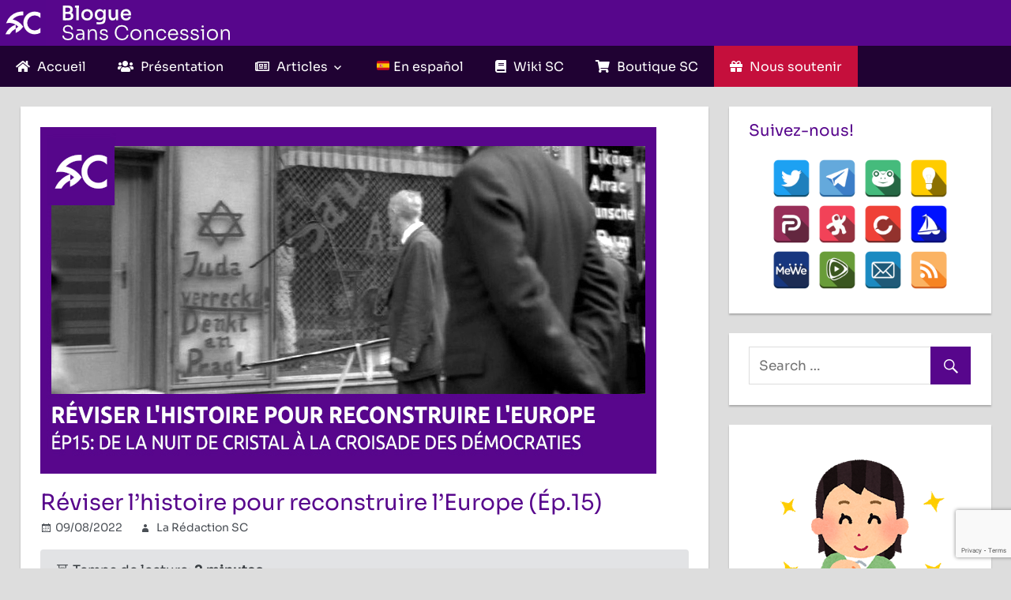

--- FILE ---
content_type: text/html; charset=UTF-8
request_url: https://blogue.sansconcession.net/2022/08/reviser-lhistoire-pour-reconstruire-leurope-ep15
body_size: 17933
content:
<!DOCTYPE html>
<html lang="fr-FR">

<head>
<!-- Google tag (gtag.js) -->
<script async src="https://www.googletagmanager.com/gtag/js?id=G-3ERZ6057WH"></script>
<script>
  window.dataLayer = window.dataLayer || [];
  function gtag(){dataLayer.push(arguments);}
  gtag('js', new Date());

  gtag('config', 'G-3ERZ6057WH');
</script>


<meta charset="UTF-8">
<meta name="viewport" content="width=device-width, initial-scale=1">
<meta name="flattr:id" content="70regz">

<!-- SiteLock -->
<meta name="sitelock-site-verification" content="2613" />
<link rel="profile" href="http://gmpg.org/xfn/11">
<link rel="pingback" href="https://blogue.sansconcession.net/xmlrpc.php">

<!-- External Stylesheet -->

<!--CryptoFont-->
<link href="wp-content/themes/My-tortuga/assets/cryptofont-1.4.0/cryptofont.css"rel="stylesheet">


<meta name='robots' content='index, follow, max-image-preview:large, max-snippet:-1, max-video-preview:-1' />
	<style>img:is([sizes="auto" i], [sizes^="auto," i]) { contain-intrinsic-size: 3000px 1500px }</style>
	
	<!-- This site is optimized with the Yoast SEO plugin v25.6 - https://yoast.com/wordpress/plugins/seo/ -->
	<title>Réviser l&#039;histoire pour reconstruire l&#039;Europe (Ép.15) - Blogue Sans Concession</title>
	<link rel="canonical" href="https://blogue.sansconcession.net/2022/08/reviser-lhistoire-pour-reconstruire-leurope-ep15" />
	<meta property="og:locale" content="fr_FR" />
	<meta property="og:type" content="article" />
	<meta property="og:title" content="Réviser l&#039;histoire pour reconstruire l&#039;Europe (Ép.15) - Blogue Sans Concession" />
	<meta property="og:url" content="https://blogue.sansconcession.net/2022/08/reviser-lhistoire-pour-reconstruire-leurope-ep15" />
	<meta property="og:site_name" content="Blogue Sans Concession" />
	<meta property="article:published_time" content="2022-08-09T15:43:00+00:00" />
	<meta property="article:modified_time" content="2022-08-11T17:09:27+00:00" />
	<meta property="og:image" content="https://blogue.sansconcession.net/wp-content/uploads/2022/08/20220809.jpg" />
	<meta property="og:image:width" content="780" />
	<meta property="og:image:height" content="439" />
	<meta property="og:image:type" content="image/jpeg" />
	<meta name="author" content="La Rédaction SC" />
	<meta name="twitter:card" content="summary_large_image" />
	<meta name="twitter:label1" content="Écrit par" />
	<meta name="twitter:data1" content="La Rédaction SC" />
	<meta name="twitter:label2" content="Durée de lecture estimée" />
	<meta name="twitter:data2" content="2 minutes" />
	<script type="application/ld+json" class="yoast-schema-graph">{"@context":"https://schema.org","@graph":[{"@type":"Article","@id":"https://blogue.sansconcession.net/2022/08/reviser-lhistoire-pour-reconstruire-leurope-ep15#article","isPartOf":{"@id":"https://blogue.sansconcession.net/2022/08/reviser-lhistoire-pour-reconstruire-leurope-ep15"},"author":{"name":"La Rédaction SC","@id":"https://blogue.sansconcession.net/#/schema/person/aeec9c3f2b9e97523cb2aa346a240b8c"},"headline":"Réviser l&rsquo;histoire pour reconstruire l&rsquo;Europe (Ép.15)","datePublished":"2022-08-09T15:43:00+00:00","dateModified":"2022-08-11T17:09:27+00:00","mainEntityOfPage":{"@id":"https://blogue.sansconcession.net/2022/08/reviser-lhistoire-pour-reconstruire-leurope-ep15"},"wordCount":405,"publisher":{"@id":"https://blogue.sansconcession.net/#organization"},"image":{"@id":"https://blogue.sansconcession.net/2022/08/reviser-lhistoire-pour-reconstruire-leurope-ep15#primaryimage"},"thumbnailUrl":"https://blogue.sansconcession.net/wp-content/uploads/2022/08/20220809.jpg","articleSection":["Combat révisionniste","IIIe Reich","Réflexions politiques"],"inLanguage":"fr-FR"},{"@type":"WebPage","@id":"https://blogue.sansconcession.net/2022/08/reviser-lhistoire-pour-reconstruire-leurope-ep15","url":"https://blogue.sansconcession.net/2022/08/reviser-lhistoire-pour-reconstruire-leurope-ep15","name":"Réviser l'histoire pour reconstruire l'Europe (Ép.15) - Blogue Sans Concession","isPartOf":{"@id":"https://blogue.sansconcession.net/#website"},"primaryImageOfPage":{"@id":"https://blogue.sansconcession.net/2022/08/reviser-lhistoire-pour-reconstruire-leurope-ep15#primaryimage"},"image":{"@id":"https://blogue.sansconcession.net/2022/08/reviser-lhistoire-pour-reconstruire-leurope-ep15#primaryimage"},"thumbnailUrl":"https://blogue.sansconcession.net/wp-content/uploads/2022/08/20220809.jpg","datePublished":"2022-08-09T15:43:00+00:00","dateModified":"2022-08-11T17:09:27+00:00","breadcrumb":{"@id":"https://blogue.sansconcession.net/2022/08/reviser-lhistoire-pour-reconstruire-leurope-ep15#breadcrumb"},"inLanguage":"fr-FR","potentialAction":[{"@type":"ReadAction","target":["https://blogue.sansconcession.net/2022/08/reviser-lhistoire-pour-reconstruire-leurope-ep15"]}]},{"@type":"ImageObject","inLanguage":"fr-FR","@id":"https://blogue.sansconcession.net/2022/08/reviser-lhistoire-pour-reconstruire-leurope-ep15#primaryimage","url":"https://blogue.sansconcession.net/wp-content/uploads/2022/08/20220809.jpg","contentUrl":"https://blogue.sansconcession.net/wp-content/uploads/2022/08/20220809.jpg","width":780,"height":439},{"@type":"BreadcrumbList","@id":"https://blogue.sansconcession.net/2022/08/reviser-lhistoire-pour-reconstruire-leurope-ep15#breadcrumb","itemListElement":[{"@type":"ListItem","position":1,"name":"Accueil","item":"https://blogue.sansconcession.net/"},{"@type":"ListItem","position":2,"name":"Combat révisionniste","item":"https://blogue.sansconcession.net/category/combat-revisionniste"},{"@type":"ListItem","position":3,"name":"Réviser l&rsquo;histoire pour reconstruire l&rsquo;Europe (Ép.15)"}]},{"@type":"WebSite","@id":"https://blogue.sansconcession.net/#website","url":"https://blogue.sansconcession.net/","name":"Blogue Sans Concession","description":"","publisher":{"@id":"https://blogue.sansconcession.net/#organization"},"potentialAction":[{"@type":"SearchAction","target":{"@type":"EntryPoint","urlTemplate":"https://blogue.sansconcession.net/?s={search_term_string}"},"query-input":{"@type":"PropertyValueSpecification","valueRequired":true,"valueName":"search_term_string"}}],"inLanguage":"fr-FR"},{"@type":"Organization","@id":"https://blogue.sansconcession.net/#organization","name":"Blogue Sans Concession","url":"https://blogue.sansconcession.net/","logo":{"@type":"ImageObject","inLanguage":"fr-FR","@id":"https://blogue.sansconcession.net/#/schema/logo/image/","url":"https://blogue.sansconcession.net/wp-content/uploads/2023/10/Logo-2018-RGB_Sigle-Original.png","contentUrl":"https://blogue.sansconcession.net/wp-content/uploads/2023/10/Logo-2018-RGB_Sigle-Original.png","width":681,"height":681,"caption":"Blogue Sans Concession"},"image":{"@id":"https://blogue.sansconcession.net/#/schema/logo/image/"}},{"@type":"Person","@id":"https://blogue.sansconcession.net/#/schema/person/aeec9c3f2b9e97523cb2aa346a240b8c","name":"La Rédaction SC","image":{"@type":"ImageObject","inLanguage":"fr-FR","@id":"https://blogue.sansconcession.net/#/schema/person/image/","url":"https://secure.gravatar.com/avatar/173f507dc4b6213feeded371b46a5adc8d240723c2edea00c1044ad2b6fc4851?s=96&d=mm&r=g","contentUrl":"https://secure.gravatar.com/avatar/173f507dc4b6213feeded371b46a5adc8d240723c2edea00c1044ad2b6fc4851?s=96&d=mm&r=g","caption":"La Rédaction SC"},"url":"https://blogue.sansconcession.net/author/redaction"}]}</script>
	<!-- / Yoast SEO plugin. -->


<link rel='dns-prefetch' href='//www.googletagmanager.com' />
<link rel='dns-prefetch' href='//use.fontawesome.com' />
<link rel="alternate" type="application/rss+xml" title="Blogue Sans Concession &raquo; Flux" href="https://blogue.sansconcession.net/feed" />
<link rel="alternate" type="application/rss+xml" title="Blogue Sans Concession &raquo; Flux des commentaires" href="https://blogue.sansconcession.net/comments/feed" />
<script type="text/javascript">
/* <![CDATA[ */
window._wpemojiSettings = {"baseUrl":"https:\/\/s.w.org\/images\/core\/emoji\/16.0.1\/72x72\/","ext":".png","svgUrl":"https:\/\/s.w.org\/images\/core\/emoji\/16.0.1\/svg\/","svgExt":".svg","source":{"concatemoji":"https:\/\/blogue.sansconcession.net\/wp-includes\/js\/wp-emoji-release.min.js?ver=6.8.3"}};
/*! This file is auto-generated */
!function(s,n){var o,i,e;function c(e){try{var t={supportTests:e,timestamp:(new Date).valueOf()};sessionStorage.setItem(o,JSON.stringify(t))}catch(e){}}function p(e,t,n){e.clearRect(0,0,e.canvas.width,e.canvas.height),e.fillText(t,0,0);var t=new Uint32Array(e.getImageData(0,0,e.canvas.width,e.canvas.height).data),a=(e.clearRect(0,0,e.canvas.width,e.canvas.height),e.fillText(n,0,0),new Uint32Array(e.getImageData(0,0,e.canvas.width,e.canvas.height).data));return t.every(function(e,t){return e===a[t]})}function u(e,t){e.clearRect(0,0,e.canvas.width,e.canvas.height),e.fillText(t,0,0);for(var n=e.getImageData(16,16,1,1),a=0;a<n.data.length;a++)if(0!==n.data[a])return!1;return!0}function f(e,t,n,a){switch(t){case"flag":return n(e,"\ud83c\udff3\ufe0f\u200d\u26a7\ufe0f","\ud83c\udff3\ufe0f\u200b\u26a7\ufe0f")?!1:!n(e,"\ud83c\udde8\ud83c\uddf6","\ud83c\udde8\u200b\ud83c\uddf6")&&!n(e,"\ud83c\udff4\udb40\udc67\udb40\udc62\udb40\udc65\udb40\udc6e\udb40\udc67\udb40\udc7f","\ud83c\udff4\u200b\udb40\udc67\u200b\udb40\udc62\u200b\udb40\udc65\u200b\udb40\udc6e\u200b\udb40\udc67\u200b\udb40\udc7f");case"emoji":return!a(e,"\ud83e\udedf")}return!1}function g(e,t,n,a){var r="undefined"!=typeof WorkerGlobalScope&&self instanceof WorkerGlobalScope?new OffscreenCanvas(300,150):s.createElement("canvas"),o=r.getContext("2d",{willReadFrequently:!0}),i=(o.textBaseline="top",o.font="600 32px Arial",{});return e.forEach(function(e){i[e]=t(o,e,n,a)}),i}function t(e){var t=s.createElement("script");t.src=e,t.defer=!0,s.head.appendChild(t)}"undefined"!=typeof Promise&&(o="wpEmojiSettingsSupports",i=["flag","emoji"],n.supports={everything:!0,everythingExceptFlag:!0},e=new Promise(function(e){s.addEventListener("DOMContentLoaded",e,{once:!0})}),new Promise(function(t){var n=function(){try{var e=JSON.parse(sessionStorage.getItem(o));if("object"==typeof e&&"number"==typeof e.timestamp&&(new Date).valueOf()<e.timestamp+604800&&"object"==typeof e.supportTests)return e.supportTests}catch(e){}return null}();if(!n){if("undefined"!=typeof Worker&&"undefined"!=typeof OffscreenCanvas&&"undefined"!=typeof URL&&URL.createObjectURL&&"undefined"!=typeof Blob)try{var e="postMessage("+g.toString()+"("+[JSON.stringify(i),f.toString(),p.toString(),u.toString()].join(",")+"));",a=new Blob([e],{type:"text/javascript"}),r=new Worker(URL.createObjectURL(a),{name:"wpTestEmojiSupports"});return void(r.onmessage=function(e){c(n=e.data),r.terminate(),t(n)})}catch(e){}c(n=g(i,f,p,u))}t(n)}).then(function(e){for(var t in e)n.supports[t]=e[t],n.supports.everything=n.supports.everything&&n.supports[t],"flag"!==t&&(n.supports.everythingExceptFlag=n.supports.everythingExceptFlag&&n.supports[t]);n.supports.everythingExceptFlag=n.supports.everythingExceptFlag&&!n.supports.flag,n.DOMReady=!1,n.readyCallback=function(){n.DOMReady=!0}}).then(function(){return e}).then(function(){var e;n.supports.everything||(n.readyCallback(),(e=n.source||{}).concatemoji?t(e.concatemoji):e.wpemoji&&e.twemoji&&(t(e.twemoji),t(e.wpemoji)))}))}((window,document),window._wpemojiSettings);
/* ]]> */
</script>
<link rel='stylesheet' id='tortuga-custom-fonts-css' href='https://blogue.sansconcession.net/wp-content/themes/My-tortuga/assets/css/custom-fonts.css?ver=20180413' type='text/css' media='all' />
<style id='wp-emoji-styles-inline-css' type='text/css'>

	img.wp-smiley, img.emoji {
		display: inline !important;
		border: none !important;
		box-shadow: none !important;
		height: 1em !important;
		width: 1em !important;
		margin: 0 0.07em !important;
		vertical-align: -0.1em !important;
		background: none !important;
		padding: 0 !important;
	}
</style>
<link rel='stylesheet' id='wp-block-library-css' href='https://blogue.sansconcession.net/wp-includes/css/dist/block-library/style.min.css?ver=6.8.3' type='text/css' media='all' />
<style id='classic-theme-styles-inline-css' type='text/css'>
/*! This file is auto-generated */
.wp-block-button__link{color:#fff;background-color:#32373c;border-radius:9999px;box-shadow:none;text-decoration:none;padding:calc(.667em + 2px) calc(1.333em + 2px);font-size:1.125em}.wp-block-file__button{background:#32373c;color:#fff;text-decoration:none}
</style>
<link rel='stylesheet' id='gutenberg-pdfjs-css' href='https://blogue.sansconcession.net/wp-content/plugins/pdfjs-viewer-shortcode/inc/../blocks/dist/style.css?ver=2.2.3' type='text/css' media='all' />
<style id='font-awesome-svg-styles-default-inline-css' type='text/css'>
.svg-inline--fa {
  display: inline-block;
  height: 1em;
  overflow: visible;
  vertical-align: -.125em;
}
</style>
<link rel='stylesheet' id='font-awesome-svg-styles-css' href='http://blogue.sansconcession.net/wp-content/uploads/font-awesome/v5.15.1/css/svg-with-js.css' type='text/css' media='all' />
<style id='font-awesome-svg-styles-inline-css' type='text/css'>
   .wp-block-font-awesome-icon svg::before,
   .wp-rich-text-font-awesome-icon svg::before {content: unset;}
</style>
<link rel='stylesheet' id='convertkit-broadcasts-css' href='https://blogue.sansconcession.net/wp-content/plugins/convertkit/resources/frontend/css/broadcasts.css?ver=2.8.7' type='text/css' media='all' />
<link rel='stylesheet' id='convertkit-button-css' href='https://blogue.sansconcession.net/wp-content/plugins/convertkit/resources/frontend/css/button.css?ver=2.8.7' type='text/css' media='all' />
<link rel='stylesheet' id='convertkit-form-css' href='https://blogue.sansconcession.net/wp-content/plugins/convertkit/resources/frontend/css/form.css?ver=2.8.7' type='text/css' media='all' />
<style id='global-styles-inline-css' type='text/css'>
:root{--wp--preset--aspect-ratio--square: 1;--wp--preset--aspect-ratio--4-3: 4/3;--wp--preset--aspect-ratio--3-4: 3/4;--wp--preset--aspect-ratio--3-2: 3/2;--wp--preset--aspect-ratio--2-3: 2/3;--wp--preset--aspect-ratio--16-9: 16/9;--wp--preset--aspect-ratio--9-16: 9/16;--wp--preset--color--black: #303030;--wp--preset--color--cyan-bluish-gray: #abb8c3;--wp--preset--color--white: #ffffff;--wp--preset--color--pale-pink: #f78da7;--wp--preset--color--vivid-red: #cf2e2e;--wp--preset--color--luminous-vivid-orange: #ff6900;--wp--preset--color--luminous-vivid-amber: #fcb900;--wp--preset--color--light-green-cyan: #7bdcb5;--wp--preset--color--vivid-green-cyan: #00d084;--wp--preset--color--pale-cyan-blue: #8ed1fc;--wp--preset--color--vivid-cyan-blue: #0693e3;--wp--preset--color--vivid-purple: #9b51e0;--wp--preset--color--primary: #dd5533;--wp--preset--color--light-gray: #f0f0f0;--wp--preset--color--dark-gray: #777777;--wp--preset--gradient--vivid-cyan-blue-to-vivid-purple: linear-gradient(135deg,rgba(6,147,227,1) 0%,rgb(155,81,224) 100%);--wp--preset--gradient--light-green-cyan-to-vivid-green-cyan: linear-gradient(135deg,rgb(122,220,180) 0%,rgb(0,208,130) 100%);--wp--preset--gradient--luminous-vivid-amber-to-luminous-vivid-orange: linear-gradient(135deg,rgba(252,185,0,1) 0%,rgba(255,105,0,1) 100%);--wp--preset--gradient--luminous-vivid-orange-to-vivid-red: linear-gradient(135deg,rgba(255,105,0,1) 0%,rgb(207,46,46) 100%);--wp--preset--gradient--very-light-gray-to-cyan-bluish-gray: linear-gradient(135deg,rgb(238,238,238) 0%,rgb(169,184,195) 100%);--wp--preset--gradient--cool-to-warm-spectrum: linear-gradient(135deg,rgb(74,234,220) 0%,rgb(151,120,209) 20%,rgb(207,42,186) 40%,rgb(238,44,130) 60%,rgb(251,105,98) 80%,rgb(254,248,76) 100%);--wp--preset--gradient--blush-light-purple: linear-gradient(135deg,rgb(255,206,236) 0%,rgb(152,150,240) 100%);--wp--preset--gradient--blush-bordeaux: linear-gradient(135deg,rgb(254,205,165) 0%,rgb(254,45,45) 50%,rgb(107,0,62) 100%);--wp--preset--gradient--luminous-dusk: linear-gradient(135deg,rgb(255,203,112) 0%,rgb(199,81,192) 50%,rgb(65,88,208) 100%);--wp--preset--gradient--pale-ocean: linear-gradient(135deg,rgb(255,245,203) 0%,rgb(182,227,212) 50%,rgb(51,167,181) 100%);--wp--preset--gradient--electric-grass: linear-gradient(135deg,rgb(202,248,128) 0%,rgb(113,206,126) 100%);--wp--preset--gradient--midnight: linear-gradient(135deg,rgb(2,3,129) 0%,rgb(40,116,252) 100%);--wp--preset--font-size--small: 13px;--wp--preset--font-size--medium: 20px;--wp--preset--font-size--large: 36px;--wp--preset--font-size--x-large: 42px;--wp--preset--spacing--20: 0.44rem;--wp--preset--spacing--30: 0.67rem;--wp--preset--spacing--40: 1rem;--wp--preset--spacing--50: 1.5rem;--wp--preset--spacing--60: 2.25rem;--wp--preset--spacing--70: 3.38rem;--wp--preset--spacing--80: 5.06rem;--wp--preset--shadow--natural: 6px 6px 9px rgba(0, 0, 0, 0.2);--wp--preset--shadow--deep: 12px 12px 50px rgba(0, 0, 0, 0.4);--wp--preset--shadow--sharp: 6px 6px 0px rgba(0, 0, 0, 0.2);--wp--preset--shadow--outlined: 6px 6px 0px -3px rgba(255, 255, 255, 1), 6px 6px rgba(0, 0, 0, 1);--wp--preset--shadow--crisp: 6px 6px 0px rgba(0, 0, 0, 1);}:where(.is-layout-flex){gap: 0.5em;}:where(.is-layout-grid){gap: 0.5em;}body .is-layout-flex{display: flex;}.is-layout-flex{flex-wrap: wrap;align-items: center;}.is-layout-flex > :is(*, div){margin: 0;}body .is-layout-grid{display: grid;}.is-layout-grid > :is(*, div){margin: 0;}:where(.wp-block-columns.is-layout-flex){gap: 2em;}:where(.wp-block-columns.is-layout-grid){gap: 2em;}:where(.wp-block-post-template.is-layout-flex){gap: 1.25em;}:where(.wp-block-post-template.is-layout-grid){gap: 1.25em;}.has-black-color{color: var(--wp--preset--color--black) !important;}.has-cyan-bluish-gray-color{color: var(--wp--preset--color--cyan-bluish-gray) !important;}.has-white-color{color: var(--wp--preset--color--white) !important;}.has-pale-pink-color{color: var(--wp--preset--color--pale-pink) !important;}.has-vivid-red-color{color: var(--wp--preset--color--vivid-red) !important;}.has-luminous-vivid-orange-color{color: var(--wp--preset--color--luminous-vivid-orange) !important;}.has-luminous-vivid-amber-color{color: var(--wp--preset--color--luminous-vivid-amber) !important;}.has-light-green-cyan-color{color: var(--wp--preset--color--light-green-cyan) !important;}.has-vivid-green-cyan-color{color: var(--wp--preset--color--vivid-green-cyan) !important;}.has-pale-cyan-blue-color{color: var(--wp--preset--color--pale-cyan-blue) !important;}.has-vivid-cyan-blue-color{color: var(--wp--preset--color--vivid-cyan-blue) !important;}.has-vivid-purple-color{color: var(--wp--preset--color--vivid-purple) !important;}.has-black-background-color{background-color: var(--wp--preset--color--black) !important;}.has-cyan-bluish-gray-background-color{background-color: var(--wp--preset--color--cyan-bluish-gray) !important;}.has-white-background-color{background-color: var(--wp--preset--color--white) !important;}.has-pale-pink-background-color{background-color: var(--wp--preset--color--pale-pink) !important;}.has-vivid-red-background-color{background-color: var(--wp--preset--color--vivid-red) !important;}.has-luminous-vivid-orange-background-color{background-color: var(--wp--preset--color--luminous-vivid-orange) !important;}.has-luminous-vivid-amber-background-color{background-color: var(--wp--preset--color--luminous-vivid-amber) !important;}.has-light-green-cyan-background-color{background-color: var(--wp--preset--color--light-green-cyan) !important;}.has-vivid-green-cyan-background-color{background-color: var(--wp--preset--color--vivid-green-cyan) !important;}.has-pale-cyan-blue-background-color{background-color: var(--wp--preset--color--pale-cyan-blue) !important;}.has-vivid-cyan-blue-background-color{background-color: var(--wp--preset--color--vivid-cyan-blue) !important;}.has-vivid-purple-background-color{background-color: var(--wp--preset--color--vivid-purple) !important;}.has-black-border-color{border-color: var(--wp--preset--color--black) !important;}.has-cyan-bluish-gray-border-color{border-color: var(--wp--preset--color--cyan-bluish-gray) !important;}.has-white-border-color{border-color: var(--wp--preset--color--white) !important;}.has-pale-pink-border-color{border-color: var(--wp--preset--color--pale-pink) !important;}.has-vivid-red-border-color{border-color: var(--wp--preset--color--vivid-red) !important;}.has-luminous-vivid-orange-border-color{border-color: var(--wp--preset--color--luminous-vivid-orange) !important;}.has-luminous-vivid-amber-border-color{border-color: var(--wp--preset--color--luminous-vivid-amber) !important;}.has-light-green-cyan-border-color{border-color: var(--wp--preset--color--light-green-cyan) !important;}.has-vivid-green-cyan-border-color{border-color: var(--wp--preset--color--vivid-green-cyan) !important;}.has-pale-cyan-blue-border-color{border-color: var(--wp--preset--color--pale-cyan-blue) !important;}.has-vivid-cyan-blue-border-color{border-color: var(--wp--preset--color--vivid-cyan-blue) !important;}.has-vivid-purple-border-color{border-color: var(--wp--preset--color--vivid-purple) !important;}.has-vivid-cyan-blue-to-vivid-purple-gradient-background{background: var(--wp--preset--gradient--vivid-cyan-blue-to-vivid-purple) !important;}.has-light-green-cyan-to-vivid-green-cyan-gradient-background{background: var(--wp--preset--gradient--light-green-cyan-to-vivid-green-cyan) !important;}.has-luminous-vivid-amber-to-luminous-vivid-orange-gradient-background{background: var(--wp--preset--gradient--luminous-vivid-amber-to-luminous-vivid-orange) !important;}.has-luminous-vivid-orange-to-vivid-red-gradient-background{background: var(--wp--preset--gradient--luminous-vivid-orange-to-vivid-red) !important;}.has-very-light-gray-to-cyan-bluish-gray-gradient-background{background: var(--wp--preset--gradient--very-light-gray-to-cyan-bluish-gray) !important;}.has-cool-to-warm-spectrum-gradient-background{background: var(--wp--preset--gradient--cool-to-warm-spectrum) !important;}.has-blush-light-purple-gradient-background{background: var(--wp--preset--gradient--blush-light-purple) !important;}.has-blush-bordeaux-gradient-background{background: var(--wp--preset--gradient--blush-bordeaux) !important;}.has-luminous-dusk-gradient-background{background: var(--wp--preset--gradient--luminous-dusk) !important;}.has-pale-ocean-gradient-background{background: var(--wp--preset--gradient--pale-ocean) !important;}.has-electric-grass-gradient-background{background: var(--wp--preset--gradient--electric-grass) !important;}.has-midnight-gradient-background{background: var(--wp--preset--gradient--midnight) !important;}.has-small-font-size{font-size: var(--wp--preset--font-size--small) !important;}.has-medium-font-size{font-size: var(--wp--preset--font-size--medium) !important;}.has-large-font-size{font-size: var(--wp--preset--font-size--large) !important;}.has-x-large-font-size{font-size: var(--wp--preset--font-size--x-large) !important;}
:where(.wp-block-post-template.is-layout-flex){gap: 1.25em;}:where(.wp-block-post-template.is-layout-grid){gap: 1.25em;}
:where(.wp-block-columns.is-layout-flex){gap: 2em;}:where(.wp-block-columns.is-layout-grid){gap: 2em;}
:root :where(.wp-block-pullquote){font-size: 1.5em;line-height: 1.6;}
</style>
<link rel='stylesheet' id='contact-form-7-css' href='https://blogue.sansconcession.net/wp-content/plugins/contact-form-7/includes/css/styles.css?ver=6.1.1' type='text/css' media='all' />
<link rel='stylesheet' id='font-awesome-four-css' href='https://blogue.sansconcession.net/wp-content/plugins/font-awesome-4-menus/css/font-awesome.min.css?ver=4.7.0' type='text/css' media='all' />
<link rel='stylesheet' id='spacexchimp_p005-bootstrap-tooltip-css-css' href='https://blogue.sansconcession.net/wp-content/plugins/social-media-buttons-toolbar/inc/lib/bootstrap-tooltip/bootstrap-tooltip.css?ver=5.0' type='text/css' media='all' />
<link rel='stylesheet' id='spacexchimp_p005-frontend-css-css' href='https://blogue.sansconcession.net/wp-content/plugins/social-media-buttons-toolbar/inc/css/frontend.css?ver=5.0' type='text/css' media='all' />
<style id='spacexchimp_p005-frontend-css-inline-css' type='text/css'>

                    .sxc-follow-buttons {
                        text-align: center !important;
                    }
                    .sxc-follow-buttons .sxc-follow-button,
                    .sxc-follow-buttons .sxc-follow-button a,
                    .sxc-follow-buttons .sxc-follow-button a img {
                        width: 48px !important;
                        height: 48px !important;
                    }
                    .sxc-follow-buttons .sxc-follow-button {
                        margin: 5px !important;
                    }
                  
</style>
<link rel='stylesheet' id='crp-style-thumbs-grid-css' href='https://blogue.sansconcession.net/wp-content/plugins/contextual-related-posts/css/thumbs-grid.min.css?ver=4.0.3' type='text/css' media='all' />
<style id='crp-style-thumbs-grid-inline-css' type='text/css'>

			.crp_related.crp-thumbs-grid ul li a.crp_link {
				grid-template-rows: 100px auto;
			}
			.crp_related.crp-thumbs-grid ul {
				grid-template-columns: repeat(auto-fill, minmax(150px, 1fr));
			}
			
</style>
<link rel='stylesheet' id='tortuga-stylesheet-css' href='https://blogue.sansconcession.net/wp-content/themes/My-tortuga/style.css?ver=1.7' type='text/css' media='all' />
<style id='tortuga-stylesheet-inline-css' type='text/css'>
.site-description { position: absolute; clip: rect(1px, 1px, 1px, 1px); width: 1px; height: 1px; overflow: hidden; }
</style>
<link rel='stylesheet' id='genericons-css' href='https://blogue.sansconcession.net/wp-content/themes/My-tortuga/assets/genericons/genericons.css?ver=3.4.1' type='text/css' media='all' />
<link rel='stylesheet' id='themezee-related-posts-css' href='https://blogue.sansconcession.net/wp-content/themes/My-tortuga/assets/css/themezee-related-posts.css?ver=20160421' type='text/css' media='all' />
<link rel='stylesheet' id='tortuga-slider-css' href='https://blogue.sansconcession.net/wp-content/themes/My-tortuga/assets/css/flexslider.css?ver=20170421' type='text/css' media='all' />
<link rel='stylesheet' id='font-awesome-official-css' href='https://use.fontawesome.com/releases/v5.15.1/css/all.css' type='text/css' media='all' integrity="sha384-vp86vTRFVJgpjF9jiIGPEEqYqlDwgyBgEF109VFjmqGmIY/Y4HV4d3Gp2irVfcrp" crossorigin="anonymous" />
<link rel='stylesheet' id='forget-about-shortcode-buttons-css' href='https://blogue.sansconcession.net/wp-content/plugins/forget-about-shortcode-buttons/public/css/button-styles.css?ver=2.1.3' type='text/css' media='all' />
<link rel='stylesheet' id='font-awesome-official-v4shim-css' href='https://use.fontawesome.com/releases/v5.15.1/css/v4-shims.css' type='text/css' media='all' integrity="sha384-WCuYjm/u5NsK4s/NfnJeHuMj6zzN2HFyjhBu/SnZJj7eZ6+ds4zqIM3wYgL59Clf" crossorigin="anonymous" />
<style id='font-awesome-official-v4shim-inline-css' type='text/css'>
@font-face {
font-family: "FontAwesome";
font-display: block;
src: url("https://use.fontawesome.com/releases/v5.15.1/webfonts/fa-brands-400.eot"),
		url("https://use.fontawesome.com/releases/v5.15.1/webfonts/fa-brands-400.eot?#iefix") format("embedded-opentype"),
		url("https://use.fontawesome.com/releases/v5.15.1/webfonts/fa-brands-400.woff2") format("woff2"),
		url("https://use.fontawesome.com/releases/v5.15.1/webfonts/fa-brands-400.woff") format("woff"),
		url("https://use.fontawesome.com/releases/v5.15.1/webfonts/fa-brands-400.ttf") format("truetype"),
		url("https://use.fontawesome.com/releases/v5.15.1/webfonts/fa-brands-400.svg#fontawesome") format("svg");
}

@font-face {
font-family: "FontAwesome";
font-display: block;
src: url("https://use.fontawesome.com/releases/v5.15.1/webfonts/fa-solid-900.eot"),
		url("https://use.fontawesome.com/releases/v5.15.1/webfonts/fa-solid-900.eot?#iefix") format("embedded-opentype"),
		url("https://use.fontawesome.com/releases/v5.15.1/webfonts/fa-solid-900.woff2") format("woff2"),
		url("https://use.fontawesome.com/releases/v5.15.1/webfonts/fa-solid-900.woff") format("woff"),
		url("https://use.fontawesome.com/releases/v5.15.1/webfonts/fa-solid-900.ttf") format("truetype"),
		url("https://use.fontawesome.com/releases/v5.15.1/webfonts/fa-solid-900.svg#fontawesome") format("svg");
}

@font-face {
font-family: "FontAwesome";
font-display: block;
src: url("https://use.fontawesome.com/releases/v5.15.1/webfonts/fa-regular-400.eot"),
		url("https://use.fontawesome.com/releases/v5.15.1/webfonts/fa-regular-400.eot?#iefix") format("embedded-opentype"),
		url("https://use.fontawesome.com/releases/v5.15.1/webfonts/fa-regular-400.woff2") format("woff2"),
		url("https://use.fontawesome.com/releases/v5.15.1/webfonts/fa-regular-400.woff") format("woff"),
		url("https://use.fontawesome.com/releases/v5.15.1/webfonts/fa-regular-400.ttf") format("truetype"),
		url("https://use.fontawesome.com/releases/v5.15.1/webfonts/fa-regular-400.svg#fontawesome") format("svg");
unicode-range: U+F004-F005,U+F007,U+F017,U+F022,U+F024,U+F02E,U+F03E,U+F044,U+F057-F059,U+F06E,U+F070,U+F075,U+F07B-F07C,U+F080,U+F086,U+F089,U+F094,U+F09D,U+F0A0,U+F0A4-F0A7,U+F0C5,U+F0C7-F0C8,U+F0E0,U+F0EB,U+F0F3,U+F0F8,U+F0FE,U+F111,U+F118-F11A,U+F11C,U+F133,U+F144,U+F146,U+F14A,U+F14D-F14E,U+F150-F152,U+F15B-F15C,U+F164-F165,U+F185-F186,U+F191-F192,U+F1AD,U+F1C1-F1C9,U+F1CD,U+F1D8,U+F1E3,U+F1EA,U+F1F6,U+F1F9,U+F20A,U+F247-F249,U+F24D,U+F254-F25B,U+F25D,U+F267,U+F271-F274,U+F279,U+F28B,U+F28D,U+F2B5-F2B6,U+F2B9,U+F2BB,U+F2BD,U+F2C1-F2C2,U+F2D0,U+F2D2,U+F2DC,U+F2ED,U+F328,U+F358-F35B,U+F3A5,U+F3D1,U+F410,U+F4AD;
}
</style>
<script type="text/javascript" src="https://blogue.sansconcession.net/wp-includes/js/jquery/jquery.min.js?ver=3.7.1" id="jquery-core-js"></script>
<script type="text/javascript" src="https://blogue.sansconcession.net/wp-includes/js/jquery/jquery-migrate.min.js?ver=3.4.1" id="jquery-migrate-js"></script>
<script type="text/javascript" src="https://blogue.sansconcession.net/wp-content/plugins/social-media-buttons-toolbar/inc/lib/bootstrap-tooltip/bootstrap-tooltip.js?ver=5.0" id="spacexchimp_p005-bootstrap-tooltip-js-js"></script>
<!--[if lt IE 9]>
<script type="text/javascript" src="https://blogue.sansconcession.net/wp-content/themes/My-tortuga/assets/js/html5shiv.min.js?ver=3.7.3" id="html5shiv-js"></script>
<![endif]-->
<script type="text/javascript" src="https://blogue.sansconcession.net/wp-content/themes/My-tortuga/assets/js/navigation.js?ver=20160719" id="tortuga-jquery-navigation-js"></script>
<script type="text/javascript" src="https://blogue.sansconcession.net/wp-content/themes/My-tortuga/assets/js/jquery.flexslider-min.js?ver=2.6.0" id="jquery-flexslider-js"></script>
<script type="text/javascript" id="tortuga-slider-js-extra">
/* <![CDATA[ */
var tortuga_slider_params = {"animation":"slide","speed":"5000"};
/* ]]> */
</script>
<script type="text/javascript" src="https://blogue.sansconcession.net/wp-content/themes/My-tortuga/assets/js/slider.js?ver=20170421" id="tortuga-slider-js"></script>

<!-- Extrait de code de la balise Google (gtag.js) ajouté par Site Kit -->
<!-- Extrait Google Analytics ajouté par Site Kit -->
<script type="text/javascript" src="https://www.googletagmanager.com/gtag/js?id=GT-NSSM6Q5" id="google_gtagjs-js" async></script>
<script type="text/javascript" id="google_gtagjs-js-after">
/* <![CDATA[ */
window.dataLayer = window.dataLayer || [];function gtag(){dataLayer.push(arguments);}
gtag("set","linker",{"domains":["blogue.sansconcession.net"]});
gtag("js", new Date());
gtag("set", "developer_id.dZTNiMT", true);
gtag("config", "GT-NSSM6Q5");
/* ]]> */
</script>
<link rel="https://api.w.org/" href="https://blogue.sansconcession.net/wp-json/" /><link rel="alternate" title="JSON" type="application/json" href="https://blogue.sansconcession.net/wp-json/wp/v2/posts/4088" /><link rel="EditURI" type="application/rsd+xml" title="RSD" href="https://blogue.sansconcession.net/xmlrpc.php?rsd" />
<meta name="generator" content="WordPress 6.8.3" />
<link rel='shortlink' href='https://blogue.sansconcession.net/?p=4088' />
<link rel="alternate" title="oEmbed (JSON)" type="application/json+oembed" href="https://blogue.sansconcession.net/wp-json/oembed/1.0/embed?url=https%3A%2F%2Fblogue.sansconcession.net%2F2022%2F08%2Freviser-lhistoire-pour-reconstruire-leurope-ep15" />
<link rel="alternate" title="oEmbed (XML)" type="text/xml+oembed" href="https://blogue.sansconcession.net/wp-json/oembed/1.0/embed?url=https%3A%2F%2Fblogue.sansconcession.net%2F2022%2F08%2Freviser-lhistoire-pour-reconstruire-leurope-ep15&#038;format=xml" />
<meta name="generator" content="Site Kit by Google 1.158.0" /><noscript><style>.lazyload[data-src]{display:none !important;}</style></noscript><style>.lazyload{background-image:none !important;}.lazyload:before{background-image:none !important;}</style><style type="text/css">.broken_link, a.broken_link {
	text-decoration: line-through;
}</style><link rel="icon" href="https://blogue.sansconcession.net/wp-content/uploads/2018/11/cropped-Logo-2018-RGB_Sigle-Original-1-32x32.png" sizes="32x32" />
<link rel="icon" href="https://blogue.sansconcession.net/wp-content/uploads/2018/11/cropped-Logo-2018-RGB_Sigle-Original-1-192x192.png" sizes="192x192" />
<link rel="apple-touch-icon" href="https://blogue.sansconcession.net/wp-content/uploads/2018/11/cropped-Logo-2018-RGB_Sigle-Original-1-180x180.png" />
<meta name="msapplication-TileImage" content="https://blogue.sansconcession.net/wp-content/uploads/2018/11/cropped-Logo-2018-RGB_Sigle-Original-1-270x270.png" />
</head>

<body class="wp-singular post-template-default single single-post postid-4088 single-format-standard wp-theme-My-tortuga post-layout-two-columns post-layout-columns categories-hidden comments-hidden">

	<div id="page" class="hfeed site">

		<a class="skip-link screen-reader-text" href="#content">Skip to content</a>

		
		<header id="masthead" class="site-header clearfix" role="banner">

			<div class="header-main container clearfix">
			
				<div id="logo" class="site-branding clearfix">

										
			<p class="site-title"><a href="https://blogue.sansconcession.net/" rel="home">Blogue Sans Concession</a></p>

							
				</div><!-- .site-branding -->

				<div class="header-widgets clearfix">

					
				</div><!-- .header-widgets -->

			</div><!-- .header-main -->

			<div id="main-navigation-wrap" class="primary-navigation-wrap">

				<nav id="main-navigation" class="primary-navigation navigation container clearfix" role="navigation">

					
					<ul id="menu-mon-menu-1" class="main-navigation-menu"><li id="menu-item-5" class="menu-item menu-item-type-custom menu-item-object-custom menu-item-home menu-item-5"><a href="http://blogue.sansconcession.net/"><i class="fa fa-home"></i><span class="fontawesome-text"> Accueil</span></a></li>
<li id="menu-item-140" class="menu-item menu-item-type-post_type menu-item-object-page menu-item-140"><a href="https://blogue.sansconcession.net/presentation"><i class="fa fa-users"></i><span class="fontawesome-text"> Présentation</span></a></li>
<li id="menu-item-3290" class="menu-item menu-item-type-custom menu-item-object-custom menu-item-has-children menu-item-3290"><a href="http://blogue.sansconcession.net/index-thematique"><i class="fa fa-newspaper-o"></i><span class="fontawesome-text"> Articles</span></a>
<ul class="sub-menu">
	<li id="menu-item-3014" class="menu-item menu-item-type-taxonomy menu-item-object-category menu-item-3014"><a href="https://blogue.sansconcession.net/category/holocauste"><i class="fa fa-industry"></i><span class="fontawesome-text"> Holocauste</span></a></li>
	<li id="menu-item-3018" class="menu-item menu-item-type-taxonomy menu-item-object-category menu-item-3018"><a href="https://blogue.sansconcession.net/category/oradour"><i class="fa fa-folder"></i><span class="fontawesome-text"> Oradour</span></a></li>
	<li id="menu-item-3021" class="menu-item menu-item-type-taxonomy menu-item-object-category menu-item-3021"><a href="https://blogue.sansconcession.net/category/2-guerre-mondiale"><i class="fa fa-crosshairs"></i><span class="fontawesome-text"> 2e Guerre mondiale</span></a></li>
	<li id="menu-item-3017" class="menu-item menu-item-type-taxonomy menu-item-object-category current-post-ancestor current-menu-parent current-post-parent menu-item-3017"><a href="https://blogue.sansconcession.net/category/iii-reich"><i class="fa fa-handshake-o"></i><span class="fontawesome-text"> IIIe Reich</span></a></li>
	<li id="menu-item-3016" class="menu-item menu-item-type-taxonomy menu-item-object-category current-post-ancestor current-menu-parent current-post-parent menu-item-3016"><a href="https://blogue.sansconcession.net/category/reflexions-politiques"><i class="fa fa-lightbulb-o"></i><span class="fontawesome-text"> Réflexions</span></a></li>
	<li id="menu-item-3015" class="menu-item menu-item-type-taxonomy menu-item-object-category current-post-ancestor current-menu-parent current-post-parent menu-item-3015"><a href="https://blogue.sansconcession.net/category/combat-revisionniste"><i class="fa fa-bullhorn"></i><span class="fontawesome-text"> Combat révisionniste</span></a></li>
</ul>
</li>
<li id="menu-item-4345" class="menu-item menu-item-type-taxonomy menu-item-object-category menu-item-4345"><a href="https://blogue.sansconcession.net/category/en-espanol">🇪🇸 En español</a></li>
<li id="menu-item-3291" class="menu-item menu-item-type-custom menu-item-object-custom menu-item-3291"><a href="https://wiki.sansconcession.net"><i class="fa fa-book"></i><span class="fontawesome-text"> Wiki SC</span></a></li>
<li id="menu-item-1295" class="menu-item menu-item-type-custom menu-item-object-custom menu-item-1295"><a href="https://boutique.sansconcession.net"><i class="fa fa-shopping-cart"></i><span class="fontawesome-text"> Boutique SC</span></a></li>
<li id="menu-item-5487" class="menu-item menu-item-type-custom menu-item-object-custom menu-item-5487"><a href="https://sansconcession.net/soutien.html"><i class="fa fa-gift"></i><span class="fontawesome-text"> Nous soutenir</span></a></li>
</ul>				</nav><!-- #main-navigation -->

			</div>

		</header><!-- #masthead -->

		
		
		<div id="content" class="site-content container clearfix">

	<section id="primary" class="content-single content-area">
		<main id="main" class="site-main" role="main">
				
		
<article id="post-4088" class="post-4088 post type-post status-publish format-standard has-post-thumbnail hentry category-combat-revisionniste category-iii-reich category-reflexions-politiques">

	<img width="780" height="439" src="[data-uri]" class="attachment-post-thumbnail size-post-thumbnail wp-post-image lazyload" alt="" decoding="async" fetchpriority="high"   data-src="https://blogue.sansconcession.net/wp-content/uploads/2022/08/20220809.jpg" data-srcset="https://blogue.sansconcession.net/wp-content/uploads/2022/08/20220809.jpg 780w, https://blogue.sansconcession.net/wp-content/uploads/2022/08/20220809-500x281.jpg 500w, https://blogue.sansconcession.net/wp-content/uploads/2022/08/20220809-768x432.jpg 768w" data-sizes="auto" data-eio-rwidth="780" data-eio-rheight="439" /><noscript><img width="780" height="439" src="https://blogue.sansconcession.net/wp-content/uploads/2022/08/20220809.jpg" class="attachment-post-thumbnail size-post-thumbnail wp-post-image" alt="" decoding="async" fetchpriority="high" srcset="https://blogue.sansconcession.net/wp-content/uploads/2022/08/20220809.jpg 780w, https://blogue.sansconcession.net/wp-content/uploads/2022/08/20220809-500x281.jpg 500w, https://blogue.sansconcession.net/wp-content/uploads/2022/08/20220809-768x432.jpg 768w" sizes="(max-width: 780px) 100vw, 780px" data-eio="l" /></noscript>
	<header class="entry-header">

		<h1 class="entry-title">Réviser l&rsquo;histoire pour reconstruire l&rsquo;Europe (Ép.15)</h1>
		<div class="entry-meta"><span class="meta-date"><a href="https://blogue.sansconcession.net/2022/08/reviser-lhistoire-pour-reconstruire-leurope-ep15" title="16:43" rel="bookmark"><time class="entry-date published updated" datetime="2022-08-09T16:43:00+01:00">09/08/2022</time></a></span><span class="meta-author"> <span class="author vcard"><a class="url fn n" href="https://blogue.sansconcession.net/author/redaction" title="View all posts by La Rédaction SC" rel="author">La Rédaction SC</a></span></span><span class="meta-category"> <a href="https://blogue.sansconcession.net/category/combat-revisionniste" rel="category tag">Combat révisionniste</a>, <a href="https://blogue.sansconcession.net/category/iii-reich" rel="category tag">IIIe Reich</a>, <a href="https://blogue.sansconcession.net/category/reflexions-politiques" rel="category tag">Réflexions politiques</a></span><span class="meta-comments"> <span>Commentaires fermés<span class="screen-reader-text"> sur Réviser l&rsquo;histoire pour reconstruire l&rsquo;Europe (Ép.15)</span></span></span></div>
	</header><!-- .entry-header -->

	<div class="entry-content clearfix">

		<span class="span-reading-time rt-reading-time" style="display: block;"><span class="rt-label rt-prefix">⏳ Temps de lecture:</span> <span class="rt-time"> 2</span> <span class="rt-label rt-postfix">minutes</span></span><p>L&rsquo;histoire officielle présente la Nuit de Cristal, le 9 novembre 1938, comme la conséquence inévitable de l&rsquo;antijudaïsme. Dans cette vidéo, Vincent Reynouard démontre le contraire.</p>
<p>Lorsque, le 15 septembre 1935, les autorités allemandes promulguèrent les lois de Nuremberg qui, calquées sur les lois raciales juives, séparaient le peuple juif du peuple allemand, elles ne souhaitèrent pas aller plus loin. Pour elles, la question juive était résolue.</p>
<p>Mais à l&rsquo;étranger, les associations juives et leur presse se déchaînèrent. Ce déchaînement provoqua, en réaction, le raidissement du Führer : les Juifs devraient quitter le pays&#8230; Suite aux premières expulsions, à Paris, un jeune juif tua le conseiller d&rsquo;ambassade Ernst von Rath. En Allemagne, l&rsquo;attentat fut vengé avec la Nuit de Cristal. Puis les autorités allemandes prirent des mesures draconiennes qui devaient conduire à l&rsquo;expulsion des Juifs : les lois de Nuremberg étaient alors dépassées. À qui la faute?</p>
<p>Aux USA, l&rsquo;antinazisme se développait. Hitler choisit alors de prendre lui-même en main les relations germano-américaines. Mais il était trop tard: un sous-main, le président Roosevelt œuvrait pour rendre inévitable la guerre d&rsquo;extermination du IIIe Reich.</p>
<p><a style="width: 250px; margin: 20px auto; border: none; background: #58067C; color: #fff; display: block; padding: 10px; text-transform: none; text-align: center; font-weight: normal; text-decoration: none; -webkit-border-radius: 8px; -moz-border-radius: 8px; border-radius: 8px;" href="http://blogue.sansconcession.net/devenez-mecene"><i class="fas fa-donate"></i><br />
Aidez Vincent Reynouard<br />
Faites un don</a></p>
<h3 id="voir-video">Voir la vidéo :</h3>
<p>&#8211; <a href="#odysee">sur Odysee</a><br />
&#8211; <a href="#bittube_video">sur BitTube</a><br />
&#8211; <a href="#aparat">sur Aparat</a><br />
&#8211; <a href="#rumble">sur Rumble</a><br />
&#8211; <a href="#bitchute">sur Bitchute</a><br />
&#8211; <a href="#archive">sur Archive</a><br />
&#8211; <a href="#gabtv">sur GabTV</a></p>
<h3> Plan de l&rsquo;exposé</h3>
<ol>
<li>Les lois de Nuremberg et l&rsquo;agitation juive antinazie</li>
<ul>
<li>Des lois calquées sur les lois racistes juives </li>
<li>Des lois qui, en Allemagne, devaient résoudre définitivement la question juive </li>
<li>A l&rsquo;étranger, l&rsquo;agitation juive antinazie redouble avec pour arme le boycott</li>
</ul>
<li>L&rsquo;agitation juive renforce Hitler dans son antijudaïsme. Un cercle vicieux qui conduit à la Nuit de Cristal</li>
<ul>
<li>Les Juifs poussés hors d&rsquo;Allemagne. Le problème des réfugiés</li>
<li>7 novembre 1938 : à Paris, un jeune juif blesse mortellement un conseiller d&rsquo;ambassade</li>
</ul>
<li>Les suites de la Nuit de cristal : expulsion des Juifs et début de la croisade guerrière des démocraties contre l&rsquo;hitlérisme</li>
<ul>
<li>La presse du Reich dénonce la fortune des Juifs allemands</li>
<li>Des mesures pour l&rsquo;expulsion totale des Juifs </li>
<li>Le président Roosevelt rejoint activement la croisade guerrière contre l&rsquo;hitlérisme</li>
</ul>
</ol>
<h4 id="odysee">Odysee</h4>
<p><iframe id="odysee-iframe" width="100%" height="480"  allowfullscreen data-src="https://odysee.com/$/embed/reviser-lhistoire-pour-reconstruire-leurope-ep15/b8897c4b339232313a129552ccea3a27836d3849?r=6aNJz8ESgmF7gnq6dco3SwGGKuxonhqz" class="lazyload"></iframe></p>
<h4 id="bittube_video">BitTube Video</h4>
<p><iframe width="100%" height="480" sandbox="allow-same-origin allow-scripts allow-popups" title="Réviser l&#39;histoire pour reconstruire l&#39;Europe (Ép.15)"  frameborder="0" allowfullscreen data-src="https://bittube.video/videos/embed/c017a314-db2a-4274-a578-0f39e43ed042" class="lazyload"></iframe></p>
<h4 id="aparat">Aparat</h4>
<div style="margin-bottom: 30px;" width="100%" height="480" id="23354131348"><script type="text/JavaScript" src="https://www.aparat.com/embed/uFHdn?data[rnddiv]=23354131348&#038;data[responsive]=yes"></script></div>
<h4 id="rumble">Rumble</h4>
<p><iframe loading="lazy" class="rumble lazyload" width="100%" height="480"  frameborder="0" allowfullscreen data-src="https://rumble.com/embed/v1cqvvv/?pub=109lv9"></iframe></p>
<h4 id="bitchute">Bitchute</h4>
<p><iframe loading="lazy"  width="100%" height="480" frameborder="0" allowfullscreen="allowfullscreen" data-src="https://www.bitchute.com/embed/ohMyjZKZDqUT/" class="lazyload"></iframe></p>
<h4 id="archive">Archive</h4>
<p><iframe loading="lazy"  width="100%" height="480" frameborder="0" webkitallowfullscreen="true" mozallowfullscreen="true" allowfullscreen data-src="https://archive.org/embed/reviser-lhistoire-pour-reconstruire-leurope-ep15" class="lazyload"></iframe></p>
<h4 id="gabtv">GabTV</h4>
<div style="position: relative; overflow: hidden; width: 100%; padding-top: 56.25%; margin-bottom: 50px"><iframe loading="lazy" allowfullscreen="true"  width="960" height="540" style="position: absolute; top: 0; right: 0; bottom: 0; left: 0; width: 100%; height: 100%;" data-src="https://tv.gab.com/channel/reynouard/embed/ep-15-la-nuit-de-cristal-62f2616dabfdc41b843861b2" class="lazyload"></iframe></div>
<div class="crp_related     crp-thumbs-grid"><h3>Sur le même sujet:</h3><ul><li><a href="https://blogue.sansconcession.net/2018/04/plan-de-ma-plaidoirie-pour-adolf-hitler"     class="crp_link post-221"><figure><img width="150" height="93" src="[data-uri]" class="crp_featured crp_thumb crp_thumbnail lazyload" alt="buste hitler wp" style="" title="Plan de ma plaidoirie pour Adolf Hitler"    data-src="https://blogue.sansconcession.net/wp-content/uploads/2018/04/buste-hitler-wp.jpg" decoding="async" data-srcset="https://blogue.sansconcession.net/wp-content/uploads/2018/04/buste-hitler-wp.jpg 680w, https://blogue.sansconcession.net/wp-content/uploads/2018/04/buste-hitler-wp-300x186.jpg 300w" data-sizes="auto" data-eio-rwidth="680" data-eio-rheight="422" /><noscript><img width="150" height="93" src="https://blogue.sansconcession.net/wp-content/uploads/2018/04/buste-hitler-wp.jpg" class="crp_featured crp_thumb crp_thumbnail" alt="buste hitler wp" style="" title="Plan de ma plaidoirie pour Adolf Hitler" srcset="https://blogue.sansconcession.net/wp-content/uploads/2018/04/buste-hitler-wp.jpg 680w, https://blogue.sansconcession.net/wp-content/uploads/2018/04/buste-hitler-wp-300x186.jpg 300w" sizes="(max-width: 150px) 100vw, 150px" srcset="https://blogue.sansconcession.net/wp-content/uploads/2018/04/buste-hitler-wp.jpg 680w, https://blogue.sansconcession.net/wp-content/uploads/2018/04/buste-hitler-wp-300x186.jpg 300w" data-eio="l" /></noscript></figure><span class="crp_title">Plan de ma plaidoirie pour Adolf Hitler</span></a></li><li><a href="https://blogue.sansconcession.net/2018/04/plaidoirie-pour-hitler-32-episodes-en-perspective"     class="crp_link post-252"><figure><img width="150" height="110" src="[data-uri]" class="crp_featured crp_thumb crp_thumbnail lazyload" alt="Adolf Hitler-708" style="" title="Plaidoirie pour Hitler : plus de 32 épisodes en perspective"    data-src="https://blogue.sansconcession.net/wp-content/uploads/2018/04/Adolf-Hitler-708.jpg" decoding="async" data-srcset="https://blogue.sansconcession.net/wp-content/uploads/2018/04/Adolf-Hitler-708.jpg 1920w, https://blogue.sansconcession.net/wp-content/uploads/2018/04/Adolf-Hitler-708-300x219.jpg 300w, https://blogue.sansconcession.net/wp-content/uploads/2018/04/Adolf-Hitler-708-768x561.jpg 768w, https://blogue.sansconcession.net/wp-content/uploads/2018/04/Adolf-Hitler-708-1024x748.jpg 1024w, https://blogue.sansconcession.net/wp-content/uploads/2018/04/Adolf-Hitler-708-684x500.jpg 684w" data-sizes="auto" data-eio-rwidth="1920" data-eio-rheight="1403" /><noscript><img width="150" height="110" src="https://blogue.sansconcession.net/wp-content/uploads/2018/04/Adolf-Hitler-708.jpg" class="crp_featured crp_thumb crp_thumbnail" alt="Adolf Hitler-708" style="" title="Plaidoirie pour Hitler : plus de 32 épisodes en perspective" srcset="https://blogue.sansconcession.net/wp-content/uploads/2018/04/Adolf-Hitler-708.jpg 1920w, https://blogue.sansconcession.net/wp-content/uploads/2018/04/Adolf-Hitler-708-300x219.jpg 300w, https://blogue.sansconcession.net/wp-content/uploads/2018/04/Adolf-Hitler-708-768x561.jpg 768w, https://blogue.sansconcession.net/wp-content/uploads/2018/04/Adolf-Hitler-708-1024x748.jpg 1024w, https://blogue.sansconcession.net/wp-content/uploads/2018/04/Adolf-Hitler-708-684x500.jpg 684w" sizes="(max-width: 150px) 100vw, 150px" srcset="https://blogue.sansconcession.net/wp-content/uploads/2018/04/Adolf-Hitler-708.jpg 1920w, https://blogue.sansconcession.net/wp-content/uploads/2018/04/Adolf-Hitler-708-300x219.jpg 300w, https://blogue.sansconcession.net/wp-content/uploads/2018/04/Adolf-Hitler-708-768x561.jpg 768w, https://blogue.sansconcession.net/wp-content/uploads/2018/04/Adolf-Hitler-708-1024x748.jpg 1024w, https://blogue.sansconcession.net/wp-content/uploads/2018/04/Adolf-Hitler-708-684x500.jpg 684w" data-eio="l" /></noscript></figure><span class="crp_title">Plaidoirie pour Hitler : plus de 32 épisodes en perspective</span></a></li><li><a href="https://blogue.sansconcession.net/2019/07/shoah-tabou-eternel-ep-3-1"     class="crp_link post-1959"><figure><img width="150" height="91" src="[data-uri]" class="crp_featured crp_thumb crp_thumbnail lazyload" alt="201907series3" style="" title="Shoah : tabou éternel ? (Ep. 3.1)"    data-src="https://blogue.sansconcession.net/wp-content/uploads/2019/07/201907series3.jpg" decoding="async" data-srcset="https://blogue.sansconcession.net/wp-content/uploads/2019/07/201907series3.jpg 828w, https://blogue.sansconcession.net/wp-content/uploads/2019/07/201907series3-500x304.jpg 500w, https://blogue.sansconcession.net/wp-content/uploads/2019/07/201907series3-768x467.jpg 768w, https://blogue.sansconcession.net/wp-content/uploads/2019/07/201907series3-821x500.jpg 821w" data-sizes="auto" data-eio-rwidth="828" data-eio-rheight="504" /><noscript><img width="150" height="91" src="https://blogue.sansconcession.net/wp-content/uploads/2019/07/201907series3.jpg" class="crp_featured crp_thumb crp_thumbnail" alt="201907series3" style="" title="Shoah : tabou éternel ? (Ep. 3.1)" srcset="https://blogue.sansconcession.net/wp-content/uploads/2019/07/201907series3.jpg 828w, https://blogue.sansconcession.net/wp-content/uploads/2019/07/201907series3-500x304.jpg 500w, https://blogue.sansconcession.net/wp-content/uploads/2019/07/201907series3-768x467.jpg 768w, https://blogue.sansconcession.net/wp-content/uploads/2019/07/201907series3-821x500.jpg 821w" sizes="(max-width: 150px) 100vw, 150px" srcset="https://blogue.sansconcession.net/wp-content/uploads/2019/07/201907series3.jpg 828w, https://blogue.sansconcession.net/wp-content/uploads/2019/07/201907series3-500x304.jpg 500w, https://blogue.sansconcession.net/wp-content/uploads/2019/07/201907series3-768x467.jpg 768w, https://blogue.sansconcession.net/wp-content/uploads/2019/07/201907series3-821x500.jpg 821w" data-eio="l" /></noscript></figure><span class="crp_title">Shoah : tabou éternel ? (Ep. 3.1)</span></a></li><li><a href="https://blogue.sansconcession.net/2025/09/ce-que-jaffirme-apres-trente-ans-detudes-sur-la-shoah"     class="crp_link post-5613"><figure><img width="150" height="150" src="[data-uri]" class="crp_featured crp_thumb crp_thumbnail lazyload" alt="Ce que j&#039;affirme après trente ans d&#039;études sur la Shoah" style="" title="Ce que j&#039;affirme après trente ans d&#039;études sur la Shoah" data-src="https://blogue.sansconcession.net/wp-content/uploads/2025/09/Ce-que-jaffirme-apres-trente-ans-detudes-sur-la-Shoah-150x150.jpg" decoding="async" data-eio-rwidth="150" data-eio-rheight="150" /><noscript><img width="150" height="150" src="https://blogue.sansconcession.net/wp-content/uploads/2025/09/Ce-que-jaffirme-apres-trente-ans-detudes-sur-la-Shoah-150x150.jpg" class="crp_featured crp_thumb crp_thumbnail" alt="Ce que j&#039;affirme après trente ans d&#039;études sur la Shoah" style="" title="Ce que j&#039;affirme après trente ans d&#039;études sur la Shoah" data-eio="l" /></noscript></figure><span class="crp_title">Ce que j'affirme après trente ans d'études sur la Shoah</span></a></li><li><a href="https://blogue.sansconcession.net/2018/12/hitler-et-les-juifs-ep-2-un-compagnon-dhitler-lantijuif-julius-streicher"     class="crp_link post-1381"><figure><img width="150" height="91" src="[data-uri]" class="crp_featured crp_thumb crp_thumbnail lazyload" alt="2018128-blogue" style="" title="Hitler et les Juifs - Ep. 2: Un compagnon d&#039;Hitler, l&#039;antijuif Julius Streicher"    data-src="https://blogue.sansconcession.net/wp-content/uploads/2018/12/2018128-blogue.jpg" decoding="async" data-srcset="https://blogue.sansconcession.net/wp-content/uploads/2018/12/2018128-blogue.jpg 828w, https://blogue.sansconcession.net/wp-content/uploads/2018/12/2018128-blogue-500x304.jpg 500w, https://blogue.sansconcession.net/wp-content/uploads/2018/12/2018128-blogue-768x467.jpg 768w, https://blogue.sansconcession.net/wp-content/uploads/2018/12/2018128-blogue-821x500.jpg 821w" data-sizes="auto" data-eio-rwidth="828" data-eio-rheight="504" /><noscript><img width="150" height="91" src="https://blogue.sansconcession.net/wp-content/uploads/2018/12/2018128-blogue.jpg" class="crp_featured crp_thumb crp_thumbnail" alt="2018128-blogue" style="" title="Hitler et les Juifs - Ep. 2: Un compagnon d&#039;Hitler, l&#039;antijuif Julius Streicher" srcset="https://blogue.sansconcession.net/wp-content/uploads/2018/12/2018128-blogue.jpg 828w, https://blogue.sansconcession.net/wp-content/uploads/2018/12/2018128-blogue-500x304.jpg 500w, https://blogue.sansconcession.net/wp-content/uploads/2018/12/2018128-blogue-768x467.jpg 768w, https://blogue.sansconcession.net/wp-content/uploads/2018/12/2018128-blogue-821x500.jpg 821w" sizes="(max-width: 150px) 100vw, 150px" srcset="https://blogue.sansconcession.net/wp-content/uploads/2018/12/2018128-blogue.jpg 828w, https://blogue.sansconcession.net/wp-content/uploads/2018/12/2018128-blogue-500x304.jpg 500w, https://blogue.sansconcession.net/wp-content/uploads/2018/12/2018128-blogue-768x467.jpg 768w, https://blogue.sansconcession.net/wp-content/uploads/2018/12/2018128-blogue-821x500.jpg 821w" data-eio="l" /></noscript></figure><span class="crp_title">Hitler et les Juifs - Ep. 2: Un compagnon d'Hitler,&hellip;</span></a></li><li><a href="https://blogue.sansconcession.net/2022/07/reviser-lhistoire-pour-reconstruire-leurope-ep7"     class="crp_link post-4035"><figure><img width="150" height="84" src="[data-uri]" class="crp_featured crp_thumb crp_thumbnail lazyload" alt="20220711" style="" title="Réviser l&#039;histoire pour reconstruire l&#039;Europe (Ép.7)"    data-src="https://blogue.sansconcession.net/wp-content/uploads/2022/07/20220711.jpg" decoding="async" data-srcset="https://blogue.sansconcession.net/wp-content/uploads/2022/07/20220711.jpg 780w, https://blogue.sansconcession.net/wp-content/uploads/2022/07/20220711-500x281.jpg 500w, https://blogue.sansconcession.net/wp-content/uploads/2022/07/20220711-768x432.jpg 768w, https://blogue.sansconcession.net/wp-content/uploads/2022/07/20220711-360x200.jpg 360w, https://blogue.sansconcession.net/wp-content/uploads/2022/07/20220711-600x330.jpg 600w" data-sizes="auto" data-eio-rwidth="780" data-eio-rheight="439" /><noscript><img width="150" height="84" src="https://blogue.sansconcession.net/wp-content/uploads/2022/07/20220711.jpg" class="crp_featured crp_thumb crp_thumbnail" alt="20220711" style="" title="Réviser l&#039;histoire pour reconstruire l&#039;Europe (Ép.7)" srcset="https://blogue.sansconcession.net/wp-content/uploads/2022/07/20220711.jpg 780w, https://blogue.sansconcession.net/wp-content/uploads/2022/07/20220711-500x281.jpg 500w, https://blogue.sansconcession.net/wp-content/uploads/2022/07/20220711-768x432.jpg 768w, https://blogue.sansconcession.net/wp-content/uploads/2022/07/20220711-360x200.jpg 360w, https://blogue.sansconcession.net/wp-content/uploads/2022/07/20220711-600x330.jpg 600w" sizes="(max-width: 150px) 100vw, 150px" srcset="https://blogue.sansconcession.net/wp-content/uploads/2022/07/20220711.jpg 780w, https://blogue.sansconcession.net/wp-content/uploads/2022/07/20220711-500x281.jpg 500w, https://blogue.sansconcession.net/wp-content/uploads/2022/07/20220711-768x432.jpg 768w, https://blogue.sansconcession.net/wp-content/uploads/2022/07/20220711-360x200.jpg 360w, https://blogue.sansconcession.net/wp-content/uploads/2022/07/20220711-600x330.jpg 600w" data-eio="l" /></noscript></figure><span class="crp_title">Réviser l'histoire pour reconstruire l'Europe (Ép.7)</span></a></li><li><a href="https://blogue.sansconcession.net/2022/07/reviser-lhistoire-pour-reconstruire-leurope-ep10"     class="crp_link post-4054"><figure><img width="150" height="84" src="[data-uri]" class="crp_featured crp_thumb crp_thumbnail lazyload" alt="20220719" style="" title="Réviser l&#039;histoire pour reconstruire l&#039;Europe (Ép.10)"    data-src="https://blogue.sansconcession.net/wp-content/uploads/2022/07/20220719.jpg" decoding="async" data-srcset="https://blogue.sansconcession.net/wp-content/uploads/2022/07/20220719.jpg 780w, https://blogue.sansconcession.net/wp-content/uploads/2022/07/20220719-500x281.jpg 500w, https://blogue.sansconcession.net/wp-content/uploads/2022/07/20220719-768x432.jpg 768w, https://blogue.sansconcession.net/wp-content/uploads/2022/07/20220719-360x200.jpg 360w, https://blogue.sansconcession.net/wp-content/uploads/2022/07/20220719-600x330.jpg 600w" data-sizes="auto" data-eio-rwidth="780" data-eio-rheight="439" /><noscript><img width="150" height="84" src="https://blogue.sansconcession.net/wp-content/uploads/2022/07/20220719.jpg" class="crp_featured crp_thumb crp_thumbnail" alt="20220719" style="" title="Réviser l&#039;histoire pour reconstruire l&#039;Europe (Ép.10)" srcset="https://blogue.sansconcession.net/wp-content/uploads/2022/07/20220719.jpg 780w, https://blogue.sansconcession.net/wp-content/uploads/2022/07/20220719-500x281.jpg 500w, https://blogue.sansconcession.net/wp-content/uploads/2022/07/20220719-768x432.jpg 768w, https://blogue.sansconcession.net/wp-content/uploads/2022/07/20220719-360x200.jpg 360w, https://blogue.sansconcession.net/wp-content/uploads/2022/07/20220719-600x330.jpg 600w" sizes="(max-width: 150px) 100vw, 150px" srcset="https://blogue.sansconcession.net/wp-content/uploads/2022/07/20220719.jpg 780w, https://blogue.sansconcession.net/wp-content/uploads/2022/07/20220719-500x281.jpg 500w, https://blogue.sansconcession.net/wp-content/uploads/2022/07/20220719-768x432.jpg 768w, https://blogue.sansconcession.net/wp-content/uploads/2022/07/20220719-360x200.jpg 360w, https://blogue.sansconcession.net/wp-content/uploads/2022/07/20220719-600x330.jpg 600w" data-eio="l" /></noscript></figure><span class="crp_title">Réviser l'histoire pour reconstruire l'Europe (Ép.10)</span></a></li><li><a href="https://blogue.sansconcession.net/2022/07/reviser-lhistoire-pour-reconstruire-leurope-ep11"     class="crp_link post-4060"><figure><img width="150" height="84" src="[data-uri]" class="crp_featured crp_thumb crp_thumbnail lazyload" alt="20220725" style="" title="Réviser l&#039;histoire pour reconstruire l&#039;Europe (Ép.11)"    data-src="https://blogue.sansconcession.net/wp-content/uploads/2022/07/20220725.jpg" decoding="async" data-srcset="https://blogue.sansconcession.net/wp-content/uploads/2022/07/20220725.jpg 780w, https://blogue.sansconcession.net/wp-content/uploads/2022/07/20220725-500x281.jpg 500w, https://blogue.sansconcession.net/wp-content/uploads/2022/07/20220725-768x432.jpg 768w, https://blogue.sansconcession.net/wp-content/uploads/2022/07/20220725-360x200.jpg 360w, https://blogue.sansconcession.net/wp-content/uploads/2022/07/20220725-600x330.jpg 600w" data-sizes="auto" data-eio-rwidth="780" data-eio-rheight="439" /><noscript><img width="150" height="84" src="https://blogue.sansconcession.net/wp-content/uploads/2022/07/20220725.jpg" class="crp_featured crp_thumb crp_thumbnail" alt="20220725" style="" title="Réviser l&#039;histoire pour reconstruire l&#039;Europe (Ép.11)" srcset="https://blogue.sansconcession.net/wp-content/uploads/2022/07/20220725.jpg 780w, https://blogue.sansconcession.net/wp-content/uploads/2022/07/20220725-500x281.jpg 500w, https://blogue.sansconcession.net/wp-content/uploads/2022/07/20220725-768x432.jpg 768w, https://blogue.sansconcession.net/wp-content/uploads/2022/07/20220725-360x200.jpg 360w, https://blogue.sansconcession.net/wp-content/uploads/2022/07/20220725-600x330.jpg 600w" sizes="(max-width: 150px) 100vw, 150px" srcset="https://blogue.sansconcession.net/wp-content/uploads/2022/07/20220725.jpg 780w, https://blogue.sansconcession.net/wp-content/uploads/2022/07/20220725-500x281.jpg 500w, https://blogue.sansconcession.net/wp-content/uploads/2022/07/20220725-768x432.jpg 768w, https://blogue.sansconcession.net/wp-content/uploads/2022/07/20220725-360x200.jpg 360w, https://blogue.sansconcession.net/wp-content/uploads/2022/07/20220725-600x330.jpg 600w" data-eio="l" /></noscript></figure><span class="crp_title">Réviser l'histoire pour reconstruire l'Europe (Ép.11)</span></a></li><li><a href="https://blogue.sansconcession.net/2022/10/reviser-lhistoire-pour-reconstruire-leurope-ep-23"     class="crp_link post-4169"><figure><img width="150" height="84" src="[data-uri]" class="crp_featured crp_thumb crp_thumbnail lazyload" alt="20220625-2" style="" title="Réviser l&#039;histoire pour reconstruire l&#039;Europe (Ép.23)"    data-src="https://blogue.sansconcession.net/wp-content/uploads/2022/10/ep23.jpg" decoding="async" data-srcset="https://blogue.sansconcession.net/wp-content/uploads/2022/10/ep23.jpg 780w, https://blogue.sansconcession.net/wp-content/uploads/2022/10/ep23-500x281.jpg 500w, https://blogue.sansconcession.net/wp-content/uploads/2022/10/ep23-768x432.jpg 768w, https://blogue.sansconcession.net/wp-content/uploads/2022/10/ep23-360x200.jpg 360w, https://blogue.sansconcession.net/wp-content/uploads/2022/10/ep23-600x330.jpg 600w" data-sizes="auto" data-eio-rwidth="780" data-eio-rheight="439" /><noscript><img width="150" height="84" src="https://blogue.sansconcession.net/wp-content/uploads/2022/10/ep23.jpg" class="crp_featured crp_thumb crp_thumbnail" alt="20220625-2" style="" title="Réviser l&#039;histoire pour reconstruire l&#039;Europe (Ép.23)" srcset="https://blogue.sansconcession.net/wp-content/uploads/2022/10/ep23.jpg 780w, https://blogue.sansconcession.net/wp-content/uploads/2022/10/ep23-500x281.jpg 500w, https://blogue.sansconcession.net/wp-content/uploads/2022/10/ep23-768x432.jpg 768w, https://blogue.sansconcession.net/wp-content/uploads/2022/10/ep23-360x200.jpg 360w, https://blogue.sansconcession.net/wp-content/uploads/2022/10/ep23-600x330.jpg 600w" sizes="(max-width: 150px) 100vw, 150px" srcset="https://blogue.sansconcession.net/wp-content/uploads/2022/10/ep23.jpg 780w, https://blogue.sansconcession.net/wp-content/uploads/2022/10/ep23-500x281.jpg 500w, https://blogue.sansconcession.net/wp-content/uploads/2022/10/ep23-768x432.jpg 768w, https://blogue.sansconcession.net/wp-content/uploads/2022/10/ep23-360x200.jpg 360w, https://blogue.sansconcession.net/wp-content/uploads/2022/10/ep23-600x330.jpg 600w" data-eio="l" /></noscript></figure><span class="crp_title">Réviser l'histoire pour reconstruire l'Europe (Ép.23)</span></a></li><li><a href="https://blogue.sansconcession.net/2022/08/reviser-lhistoire-pour-reconstruire-leurope-ep13"     class="crp_link post-4074"><figure><img width="150" height="84" src="[data-uri]" class="crp_featured crp_thumb crp_thumbnail lazyload" alt="20220804" style="" title="Réviser l’histoire pour reconstruire l’Europe (Ép.13)"    data-src="https://blogue.sansconcession.net/wp-content/uploads/2022/08/20220804.jpg" decoding="async" data-srcset="https://blogue.sansconcession.net/wp-content/uploads/2022/08/20220804.jpg 780w, https://blogue.sansconcession.net/wp-content/uploads/2022/08/20220804-500x281.jpg 500w, https://blogue.sansconcession.net/wp-content/uploads/2022/08/20220804-768x432.jpg 768w, https://blogue.sansconcession.net/wp-content/uploads/2022/08/20220804-360x200.jpg 360w, https://blogue.sansconcession.net/wp-content/uploads/2022/08/20220804-600x330.jpg 600w" data-sizes="auto" data-eio-rwidth="780" data-eio-rheight="439" /><noscript><img width="150" height="84" src="https://blogue.sansconcession.net/wp-content/uploads/2022/08/20220804.jpg" class="crp_featured crp_thumb crp_thumbnail" alt="20220804" style="" title="Réviser l’histoire pour reconstruire l’Europe (Ép.13)" srcset="https://blogue.sansconcession.net/wp-content/uploads/2022/08/20220804.jpg 780w, https://blogue.sansconcession.net/wp-content/uploads/2022/08/20220804-500x281.jpg 500w, https://blogue.sansconcession.net/wp-content/uploads/2022/08/20220804-768x432.jpg 768w, https://blogue.sansconcession.net/wp-content/uploads/2022/08/20220804-360x200.jpg 360w, https://blogue.sansconcession.net/wp-content/uploads/2022/08/20220804-600x330.jpg 600w" sizes="(max-width: 150px) 100vw, 150px" srcset="https://blogue.sansconcession.net/wp-content/uploads/2022/08/20220804.jpg 780w, https://blogue.sansconcession.net/wp-content/uploads/2022/08/20220804-500x281.jpg 500w, https://blogue.sansconcession.net/wp-content/uploads/2022/08/20220804-768x432.jpg 768w, https://blogue.sansconcession.net/wp-content/uploads/2022/08/20220804-360x200.jpg 360w, https://blogue.sansconcession.net/wp-content/uploads/2022/08/20220804-600x330.jpg 600w" data-eio="l" /></noscript></figure><span class="crp_title">Réviser l’histoire pour reconstruire l’Europe (Ép.13)</span></a></li></ul><div class="crp_clear"></div></div>
		
	</div><!-- .entry-content -->

	<footer class="entry-footer">

						
	<nav class="navigation post-navigation" aria-label="Publications">
		<h2 class="screen-reader-text">Navigation de l’article</h2>
		<div class="nav-links"><div class="nav-previous"><a href="https://blogue.sansconcession.net/2022/08/votez-pour-que-vincent-reynouard-soit-linvite-de-lemission-detienne-chouard" rel="prev"><span class="screen-reader-text">Previous Post:</span>Votez pour que Vincent Reynouard soit l&rsquo;invité de l&rsquo;émission d&rsquo;Étienne Chouard</a></div><div class="nav-next"><a href="https://blogue.sansconcession.net/2022/08/ma-situation-actuelle-mes-projets" rel="next"><span class="screen-reader-text">Next Post:</span>Ma situation actuelle, mes projets</a></div></div>
	</nav>
	</footer><!-- .entry-footer -->

</article>
		
		</main><!-- #main -->
	</section><!-- #primary -->
	
	
	<section id="secondary" class="sidebar widget-area clearfix" role="complementary">

		<div class="widget-wrap"><aside id="text-4" class="widget widget_text clearfix"><div class="widget-header"><h3 class="widget-title">Suivez-nous!</h3></div>			<div class="textwidget"><ul class="sxc-follow-buttons"><li class="sxc-follow-button">
                        <a
                            href="https://www.gettr.com/user/sans_concession"
                            
                            title="Twitter"
                            target="_blank"
                        >
                            <img decoding="async"
                                src="[data-uri]"
                                alt="Twitter"
 data-src="https://blogue.sansconcession.net/wp-content/plugins/social-media-buttons-toolbar/inc/img/social-media-icons/twitter.png" class="lazyload" data-eio-rwidth="128" data-eio-rheight="128" /><noscript><img decoding="async"
                                src="https://blogue.sansconcession.net/wp-content/plugins/social-media-buttons-toolbar/inc/img/social-media-icons/twitter.png"
                                alt="Twitter"
 data-eio="l" /></noscript>
                        </a>
                    </li><li class="sxc-follow-button">
                        <a
                            href="https://t.me/sansconcession"
                            
                            title="Telegram"
                            target="_blank"
                        >
                            <img decoding="async"
                                src="[data-uri]"
                                alt="Telegram"
 data-src="https://blogue.sansconcession.net/wp-content/plugins/social-media-buttons-toolbar/inc/img/social-media-icons/telegram.png" class="lazyload" data-eio-rwidth="128" data-eio-rheight="128" /><noscript><img decoding="async"
                                src="https://blogue.sansconcession.net/wp-content/plugins/social-media-buttons-toolbar/inc/img/social-media-icons/telegram.png"
                                alt="Telegram"
 data-eio="l" /></noscript>
                        </a>
                    </li><li class="sxc-follow-button">
                        <a
                            href="https://gab.com/Reynouard"
                            
                            title="Gab"
                            target="_blank"
                        >
                            <img decoding="async"
                                src="[data-uri]"
                                alt="Gab"
 data-src="https://blogue.sansconcession.net/wp-content/plugins/social-media-buttons-toolbar/inc/img/social-media-icons/gab.png" class="lazyload" data-eio-rwidth="128" data-eio-rheight="128" /><noscript><img decoding="async"
                                src="https://blogue.sansconcession.net/wp-content/plugins/social-media-buttons-toolbar/inc/img/social-media-icons/gab.png"
                                alt="Gab"
 data-eio="l" /></noscript>
                        </a>
                    </li><li class="sxc-follow-button">
                        <a
                            href="https://www.minds.com/Reynouard/"
                            
                            title="Minds"
                            target="_blank"
                        >
                            <img decoding="async"
                                src="[data-uri]"
                                alt="Minds"
 data-src="https://blogue.sansconcession.net/wp-content/plugins/social-media-buttons-toolbar/inc/img/social-media-icons/minds.png" class="lazyload" data-eio-rwidth="128" data-eio-rheight="128" /><noscript><img decoding="async"
                                src="https://blogue.sansconcession.net/wp-content/plugins/social-media-buttons-toolbar/inc/img/social-media-icons/minds.png"
                                alt="Minds"
 data-eio="l" /></noscript>
                        </a>
                    </li><li class="sxc-follow-button">
                        <a
                            href="https://parler.com/sansconcession"
                            
                            title="Parler"
                            target="_blank"
                        >
                            <img decoding="async"
                                src="[data-uri]"
                                alt="Parler"
 data-src="https://blogue.sansconcession.net/wp-content/plugins/social-media-buttons-toolbar/inc/img/social-media-icons/parler.png" class="lazyload" data-eio-rwidth="128" data-eio-rheight="128" /><noscript><img decoding="async"
                                src="https://blogue.sansconcession.net/wp-content/plugins/social-media-buttons-toolbar/inc/img/social-media-icons/parler.png"
                                alt="Parler"
 data-eio="l" /></noscript>
                        </a>
                    </li><li class="sxc-follow-button">
                        <a
                            href="https://odysee.com/@sansconcession"
                            
                            title="Odysee"
                            target="_blank"
                        >
                            <img decoding="async"
                                src="[data-uri]"
                                alt="Odysee"
 data-src="https://blogue.sansconcession.net/wp-content/plugins/social-media-buttons-toolbar/inc/img/social-media-icons/odysee.png" class="lazyload" data-eio-rwidth="128" data-eio-rheight="128" /><noscript><img decoding="async"
                                src="https://blogue.sansconcession.net/wp-content/plugins/social-media-buttons-toolbar/inc/img/social-media-icons/odysee.png"
                                alt="Odysee"
 data-eio="l" /></noscript>
                        </a>
                    </li><li class="sxc-follow-button">
                        <a
                            href="https://www.bitchute.com/channel/sansconcession/"
                            
                            title="BitChute"
                            target="_blank"
                        >
                            <img decoding="async"
                                src="[data-uri]"
                                alt="BitChute"
 data-src="https://blogue.sansconcession.net/wp-content/plugins/social-media-buttons-toolbar/inc/img/social-media-icons/bitchute.png" class="lazyload" data-eio-rwidth="128" data-eio-rheight="128" /><noscript><img decoding="async"
                                src="https://blogue.sansconcession.net/wp-content/plugins/social-media-buttons-toolbar/inc/img/social-media-icons/bitchute.png"
                                alt="BitChute"
 data-eio="l" /></noscript>
                        </a>
                    </li><li class="sxc-follow-button">
                        <a
                            href="https://flote.app/user/SansConcession"
                            
                            title="Flote"
                            target="_blank"
                        >
                            <img decoding="async"
                                src="[data-uri]"
                                alt="Flote"
 data-src="https://blogue.sansconcession.net/wp-content/plugins/social-media-buttons-toolbar/inc/img/social-media-icons/flote.png" class="lazyload" data-eio-rwidth="128" data-eio-rheight="128" /><noscript><img decoding="async"
                                src="https://blogue.sansconcession.net/wp-content/plugins/social-media-buttons-toolbar/inc/img/social-media-icons/flote.png"
                                alt="Flote"
 data-eio="l" /></noscript>
                        </a>
                    </li><li class="sxc-follow-button">
                        <a
                            href="https://mewe.com/i/vincentreynouard"
                            
                            title="MeWe"
                            target="_blank"
                        >
                            <img decoding="async"
                                src="[data-uri]"
                                alt="MeWe"
 data-src="https://blogue.sansconcession.net/wp-content/plugins/social-media-buttons-toolbar/inc/img/social-media-icons/mewe.png" class="lazyload" data-eio-rwidth="128" data-eio-rheight="128" /><noscript><img decoding="async"
                                src="https://blogue.sansconcession.net/wp-content/plugins/social-media-buttons-toolbar/inc/img/social-media-icons/mewe.png"
                                alt="MeWe"
 data-eio="l" /></noscript>
                        </a>
                    </li><li class="sxc-follow-button">
                        <a
                            href="https://rumble.com/c/c-1444291"
                            
                            title="Rumble"
                            target="_blank"
                        >
                            <img decoding="async"
                                src="[data-uri]"
                                alt="Rumble"
 data-src="https://blogue.sansconcession.net/wp-content/plugins/social-media-buttons-toolbar/inc/img/social-media-icons/rumble.png" class="lazyload" data-eio-rwidth="128" data-eio-rheight="128" /><noscript><img decoding="async"
                                src="https://blogue.sansconcession.net/wp-content/plugins/social-media-buttons-toolbar/inc/img/social-media-icons/rumble.png"
                                alt="Rumble"
 data-eio="l" /></noscript>
                        </a>
                    </li><li class="sxc-follow-button">
                        <a
                            href="http://blogue.sansconcession.net/abonnez-vous-a-linfolettre-sans-concession"
                            
                            title="Email"
                            target="_blank"
                        >
                            <img decoding="async"
                                src="[data-uri]"
                                alt="Email"
 data-src="https://blogue.sansconcession.net/wp-content/plugins/social-media-buttons-toolbar/inc/img/social-media-icons/email.png" class="lazyload" data-eio-rwidth="128" data-eio-rheight="128" /><noscript><img decoding="async"
                                src="https://blogue.sansconcession.net/wp-content/plugins/social-media-buttons-toolbar/inc/img/social-media-icons/email.png"
                                alt="Email"
 data-eio="l" /></noscript>
                        </a>
                    </li><li class="sxc-follow-button">
                        <a
                            href="http://blogue.sansconcession.net/?feed=rss2"
                            
                            title="RSS Feed"
                            target="_blank"
                        >
                            <img decoding="async"
                                src="[data-uri]"
                                alt="RSS Feed"
 data-src="https://blogue.sansconcession.net/wp-content/plugins/social-media-buttons-toolbar/inc/img/social-media-icons/rss-feed.png" class="lazyload" data-eio-rwidth="128" data-eio-rheight="128" /><noscript><img decoding="async"
                                src="https://blogue.sansconcession.net/wp-content/plugins/social-media-buttons-toolbar/inc/img/social-media-icons/rss-feed.png"
                                alt="RSS Feed"
 data-eio="l" /></noscript>
                        </a>
                    </li></ul>
</div>
		</aside></div><div class="widget-wrap"><aside id="search-4" class="widget widget_search clearfix">
<form role="search" method="get" class="search-form" action="https://blogue.sansconcession.net/">
	<label>
		<span class="screen-reader-text">Search for:</span>
		<input type="search" class="search-field"
			placeholder="Search &hellip;"
			value="" name="s"
			title="Search for:" />
	</label>
	<button type="submit" class="search-submit">
		<span class="genericon-search"></span>
		<span class="screen-reader-text">Search</span>
	</button>
</form>
</aside></div><div class="widget-wrap"><aside id="text-2" class="widget widget_text clearfix">			<div class="textwidget"><p><img decoding="async" class="aligncenter wp-image-1985 size-full lazyload" src="[data-uri]" alt="" width="250" height="289" data-src="http://blogue.sansconcession.net/wp-content/uploads/2019/07/chokin_woman_250px.png" data-eio-rwidth="250" data-eio-rheight="289" /><noscript><img decoding="async" class="aligncenter wp-image-1985 size-full" src="http://blogue.sansconcession.net/wp-content/uploads/2019/07/chokin_woman_250px.png" alt="" width="250" height="289" data-eio="l" /></noscript></p>
<p><a style="margin: 0 auto; border: none; background: #58067C; color: #fff; display: block; padding: 10px; text-transform: none; text-align: center; font-weight: normal; -webkit-border-radius: 5px; -moz-border-radius: 5px; border-radius: 5px;" href="https://sansconcession.net/soutien.html">Aidez V. Reynouard<br />
Faites un don</a></p>
</div>
		</aside></div><div class="widget-wrap"><aside id="text-5" class="widget widget_text clearfix">			<div class="textwidget"><p><img decoding="async" class="aligncenter size-full lazyload" src="[data-uri]" alt="" width="250" height="250" data-src="http://blogue.sansconcession.net/wp-content/uploads/2020/07/job_book_honya_woman_250.png" data-eio-rwidth="250" data-eio-rheight="250" /><noscript><img decoding="async" class="aligncenter size-full" src="http://blogue.sansconcession.net/wp-content/uploads/2020/07/job_book_honya_woman_250.png" alt="" width="250" height="250" data-eio="l" /></noscript></p>
<p><a style="margin: 0 auto; border: none; background: #58067C; color: #fff; display: block; padding: 10px; text-transform: none; text-align: center; font-weight: normal; -webkit-border-radius: 5px; -moz-border-radius: 5px; border-radius: 5px;" href="https://boutique.sansconcession.net">Visitez la Boutique SC</a></p>
</div>
		</aside></div><div class="widget_text widget-wrap"><aside id="custom_html-11" class="widget_text widget widget_custom_html clearfix"><div class="widget-header"><h3 class="widget-title">Pages utiles</h3></div><div class="textwidget custom-html-widget"><ul>
	<li>
		<a href="http://blogue.sansconcession.net/index-chronologique-des-articles">Index chronologique
		</a>
	</li>
	<li>
		<a href="http://blogue.sansconcession.net/index-thematique">Index thématique
		</a>
	</li>
	<li>
		<a href="http://blogue.sansconcession.net/devenez-mecene">Nous soutenir</a>
	</li>
	<li>
		<a href="http://blogue.sansconcession.net/contact">Nous écrire</a>
	</li>
	<li>
		<a href="http://blogue.sansconcession.net/faites-decouvrir-la-verite-a-vos-amis">Partager la vérité avec vos amis
		</a>
	</li>
</ul></div></aside></div><div class="widget_text widget-wrap"><aside id="custom_html-4" class="widget_text widget widget_custom_html clearfix"><div class="textwidget custom-html-widget"><script src="https://f.convertkit.com/ckjs/ck.5.js"></script>
<form action="https://app.convertkit.com/forms/796351/subscriptions" class="seva-form formkit-form" method="post" data-sv-form="796351" data-uid="07ca9ec42a" data-format="inline" data-version="5" data-options="{&quot;settings&quot;:{&quot;after_subscribe&quot;:{&quot;action&quot;:&quot;redirect&quot;,&quot;success_message&quot;:&quot;Parfait ! Vous recevrez bientôt un courriel pour confirmer votre inscription&quot;,&quot;redirect_url&quot;:&quot;http://blogue.sansconcession.net/merci-de-bien-vouloir-confirmer-votre-abonnement&quot;},&quot;modal&quot;:{&quot;trigger&quot;:null,&quot;scroll_percentage&quot;:null,&quot;timer&quot;:null,&quot;devices&quot;:null,&quot;show_once_every&quot;:null},&quot;recaptcha&quot;:{&quot;enabled&quot;:false},&quot;return_visitor&quot;:{&quot;action&quot;:&quot;show&quot;,&quot;custom_content&quot;:&quot;&quot;},&quot;slide_in&quot;:{&quot;display_in&quot;:null,&quot;trigger&quot;:null,&quot;scroll_percentage&quot;:null,&quot;timer&quot;:null,&quot;devices&quot;:null,&quot;show_once_every&quot;:null}}}" min-width="400 500 600 700 800" style="border: none; background-color: rgb(255, 255, 255); border-radius: 0px;"><div data-style="minimal" style="padding: 0;"><h1 class="formkit-header" data-element="header" style="color: rgb(87, 6, 140); font-size: 20px; font-weight: 700;">Infolettre&nbsp;<div>Sans Concession</div></h1><ul class="formkit-alert formkit-alert-error" data-element="errors" data-group="alert"></ul><div data-element="fields" data-stacked="true" class="seva-fields formkit-fields"><div class="formkit-field"><input class="formkit-input" aria-label="Prénom" name="fields[first_name]" required="" placeholder="Prénom" type="text" style="border-color: rgb(227, 227, 227); border-radius: 4px; color: rgb(0, 0, 0); font-weight: 400;"></div><div class="formkit-field"><input class="formkit-input" name="email_address" placeholder="Adresse électronique" required="" type="text" style="border-color: rgb(227, 227, 227); border-radius: 4px; color: rgb(0, 0, 0); font-weight: 400;"></div><button data-element="submit" class="formkit-submit formkit-submit" style="background-color: rgb(88, 6, 124); border-radius: 4px; color: rgb(255, 255, 255); font-weight: 700;"><div class="formkit-spinner"><div></div><div></div><div></div></div><span>Je m'inscris</span></button></div><div data-element="guarantee" class="formkit-guarantee" style="color: rgb(74, 79, 85); font-size: 13px; font-weight: 400;"><p>Nous ne vous enverrons pas de pourriels, c'est promis.</p>
<p>Vous pourrez vous désinscrire à tout moment.</p>
<p><br></p>
<p><br></p></div><a href="https://convertkit.com/?utm_source=dynamic&amp;utm_medium=referral&amp;utm_campaign=poweredby&amp;utm_content=form" class="formkit-powered-by" data-element="powered-by" target="_blank">Powered By ConvertKit</a></div><style>.formkit-form[data-uid="07ca9ec42a"] *{font-family:"Helvetica Neue",Helvetica,Arial,Verdana,sans-serif;box-sizing:border-box;}.formkit-form[data-uid="07ca9ec42a"] legend{border:none;font-size:inherit;margin-bottom:10px;padding:0;position:relative;display:table;}.formkit-form[data-uid="07ca9ec42a"] fieldset{border:0;padding:0.01em 0 0 0;margin:0;min-width:0;}.formkit-form[data-uid="07ca9ec42a"] body:not(:-moz-handler-blocked) fieldset{display:table-cell;}.formkit-form[data-uid="07ca9ec42a"] p{color:inherit;font-size:inherit;font-weight:inherit;}.formkit-form[data-uid="07ca9ec42a"][data-format="modal"]{display:none;}.formkit-form[data-uid="07ca9ec42a"][data-format="slide in"]{display:none;}.formkit-form[data-uid="07ca9ec42a"] .formkit-input,.formkit-form[data-uid="07ca9ec42a"] .formkit-select,.formkit-form[data-uid="07ca9ec42a"] .formkit-checkboxes{width:100%;}.formkit-form[data-uid="07ca9ec42a"] .formkit-button,.formkit-form[data-uid="07ca9ec42a"] .formkit-submit{border:0;border-radius:5px;color:#ffffff;cursor:pointer;display:inline-block;text-align:center;font-size:15px;font-weight:500;cursor:pointer;margin-bottom:15px;overflow:hidden;padding:0;position:relative;vertical-align:middle;}.formkit-form[data-uid="07ca9ec42a"] .formkit-button:hover,.formkit-form[data-uid="07ca9ec42a"] .formkit-submit:hover,.formkit-form[data-uid="07ca9ec42a"] .formkit-button:focus,.formkit-form[data-uid="07ca9ec42a"] .formkit-submit:focus{outline:none;}.formkit-form[data-uid="07ca9ec42a"] .formkit-button:hover > span,.formkit-form[data-uid="07ca9ec42a"] .formkit-submit:hover > span,.formkit-form[data-uid="07ca9ec42a"] .formkit-button:focus > span,.formkit-form[data-uid="07ca9ec42a"] .formkit-submit:focus > span{background-color:rgba(0,0,0,0.1);}.formkit-form[data-uid="07ca9ec42a"] .formkit-button > span,.formkit-form[data-uid="07ca9ec42a"] .formkit-submit > span{display:block;-webkit-transition:all 300ms ease-in-out;transition:all 300ms ease-in-out;padding:12px 24px;}.formkit-form[data-uid="07ca9ec42a"] .formkit-input{background:#ffffff;font-size:15px;padding:12px;border:1px solid #e3e3e3;-webkit-flex:1 0 auto;-ms-flex:1 0 auto;flex:1 0 auto;line-height:1.4;margin:0;-webkit-transition:border-color ease-out 300ms;transition:border-color ease-out 300ms;}.formkit-form[data-uid="07ca9ec42a"] .formkit-input:focus{outline:none;border-color:#1677be;-webkit-transition:border-color ease 300ms;transition:border-color ease 300ms;}.formkit-form[data-uid="07ca9ec42a"] .formkit-input::-webkit-input-placeholder{color:#848585;}.formkit-form[data-uid="07ca9ec42a"] .formkit-input::-moz-placeholder{color:#848585;}.formkit-form[data-uid="07ca9ec42a"] .formkit-input:-ms-input-placeholder{color:#848585;}.formkit-form[data-uid="07ca9ec42a"] .formkit-input::placeholder{color:#848585;}.formkit-form[data-uid="07ca9ec42a"] [data-group="dropdown"]{position:relative;display:inline-block;width:100%;}.formkit-form[data-uid="07ca9ec42a"] [data-group="dropdown"]::before{content:"";top:calc(50% - 2.5px);right:10px;position:absolute;pointer-events:none;border-color:#333333 transparent transparent transparent;border-style:solid;border-width:6px 5px 0 5px;height:0;width:0;}.formkit-form[data-uid="07ca9ec42a"] [data-group="dropdown"] select{height:auto;width:100%;cursor:pointer;color:#333333;line-height:1.4;margin-bottom:0;padding:0 6px;-webkit-appearance:none;-moz-appearance:none;appearance:none;font-size:15px;padding:12px;padding-right:25px;border:1px solid #e3e3e3;background:#ffffff;}.formkit-form[data-uid="07ca9ec42a"] [data-group="dropdown"] select:focus{outline:none;}.formkit-form[data-uid="07ca9ec42a"] [data-group="checkboxes"]{text-align:left;margin:0;}.formkit-form[data-uid="07ca9ec42a"] [data-group="checkboxes"] [data-group="checkbox"]{margin-bottom:10px;}.formkit-form[data-uid="07ca9ec42a"] [data-group="checkboxes"] [data-group="checkbox"] *{cursor:pointer;}.formkit-form[data-uid="07ca9ec42a"] [data-group="checkboxes"] [data-group="checkbox"]:last-of-type{margin-bottom:0;}.formkit-form[data-uid="07ca9ec42a"] [data-group="checkboxes"] [data-group="checkbox"] input[type="checkbox"]{display:none;}.formkit-form[data-uid="07ca9ec42a"] [data-group="checkboxes"] [data-group="checkbox"] input[type="checkbox"] + label::after{content:none;}.formkit-form[data-uid="07ca9ec42a"] [data-group="checkboxes"] [data-group="checkbox"] input[type="checkbox"]:checked + label::after{border-color:#ffffff;content:"";}.formkit-form[data-uid="07ca9ec42a"] [data-group="checkboxes"] [data-group="checkbox"] input[type="checkbox"]:checked + label::before{background:#10bf7a;border-color:#10bf7a;}.formkit-form[data-uid="07ca9ec42a"] [data-group="checkboxes"] [data-group="checkbox"] label{position:relative;display:inline-block;padding-left:28px;}.formkit-form[data-uid="07ca9ec42a"] [data-group="checkboxes"] [data-group="checkbox"] label::before,.formkit-form[data-uid="07ca9ec42a"] [data-group="checkboxes"] [data-group="checkbox"] label::after{position:absolute;content:"";display:inline-block;}.formkit-form[data-uid="07ca9ec42a"] [data-group="checkboxes"] [data-group="checkbox"] label::before{height:16px;width:16px;border:1px solid #e3e3e3;background:#ffffff;left:0px;top:3px;}.formkit-form[data-uid="07ca9ec42a"] [data-group="checkboxes"] [data-group="checkbox"] label::after{height:4px;width:8px;border-left:2px solid #4d4d4d;border-bottom:2px solid #4d4d4d;-webkit-transform:rotate(-45deg);-ms-transform:rotate(-45deg);transform:rotate(-45deg);left:4px;top:8px;}.formkit-form[data-uid="07ca9ec42a"] .formkit-alert{background:#f9fafb;border:1px solid #e3e3e3;border-radius:5px;-webkit-flex:1 0 auto;-ms-flex:1 0 auto;flex:1 0 auto;list-style:none;margin:25px auto;padding:12px;text-align:center;width:100%;}.formkit-form[data-uid="07ca9ec42a"] .formkit-alert:empty{display:none;}.formkit-form[data-uid="07ca9ec42a"] .formkit-alert-success{background:#d3fbeb;border-color:#10bf7a;color:#0c905c;}.formkit-form[data-uid="07ca9ec42a"] .formkit-alert-error{background:#fde8e2;border-color:#f2643b;color:#ea4110;}.formkit-form[data-uid="07ca9ec42a"] .formkit-spinner{display:-webkit-box;display:-webkit-flex;display:-ms-flexbox;display:flex;height:0px;width:0px;margin:0 auto;position:absolute;top:0;left:0;right:0;width:0px;overflow:hidden;text-align:center;-webkit-transition:all 300ms ease-in-out;transition:all 300ms ease-in-out;}.formkit-form[data-uid="07ca9ec42a"] .formkit-spinner > div{margin:auto;width:12px;height:12px;background-color:#fff;opacity:0.3;border-radius:100%;display:inline-block;-webkit-animation:formkit-bouncedelay-formkit-form-data-uid-07ca9ec42a- 1.4s infinite ease-in-out both;animation:formkit-bouncedelay-formkit-form-data-uid-07ca9ec42a- 1.4s infinite ease-in-out both;}.formkit-form[data-uid="07ca9ec42a"] .formkit-spinner > div:nth-child(1){-webkit-animation-delay:-0.32s;animation-delay:-0.32s;}.formkit-form[data-uid="07ca9ec42a"] .formkit-spinner > div:nth-child(2){-webkit-animation-delay:-0.16s;animation-delay:-0.16s;}.formkit-form[data-uid="07ca9ec42a"] .formkit-submit[data-active] .formkit-spinner{opacity:1;height:100%;width:50px;}.formkit-form[data-uid="07ca9ec42a"] .formkit-submit[data-active] .formkit-spinner ~ span{opacity:0;}@-webkit-keyframes formkit-bouncedelay-formkit-form-data-uid-07ca9ec42a-{0%,80%,100%{-webkit-transform:scale(0);-ms-transform:scale(0);transform:scale(0);}40%{-webkit-transform:scale(1);-ms-transform:scale(1);transform:scale(1);}}@keyframes formkit-bouncedelay-formkit-form-data-uid-07ca9ec42a-{0%,80%,100%{-webkit-transform:scale(0);-ms-transform:scale(0);transform:scale(0);}40%{-webkit-transform:scale(1);-ms-transform:scale(1);transform:scale(1);}} .formkit-form[data-uid="07ca9ec42a"]{border:1px solid #e3e3e3;background-size:cover;background-repeat:no-repeat;background-position:center;max-width:700px;}.formkit-form[data-uid="07ca9ec42a"] [data-style="minimal"]{padding:20px;width:100%;}.formkit-form[data-uid="07ca9ec42a"] .formkit-header{margin:0 0 27px 0;text-align:center;}.formkit-form[data-uid="07ca9ec42a"] .formkit-subheader{margin:18px 0;text-align:center;}.formkit-form[data-uid="07ca9ec42a"] .formkit-guarantee{font-size:13px;margin:10px 0 15px 0;text-align:center;}.formkit-form[data-uid="07ca9ec42a"] .formkit-guarantee > p{margin:0;}.formkit-form[data-uid="07ca9ec42a"] .formkit-powered-by{color:#7d7d7d;display:block;font-size:12px;margin:10px 0 0 0;text-align:center;}.formkit-form[data-uid="07ca9ec42a"] .formkit-powered-by[data-active="false"]{opacity:0.5;}.formkit-form[data-uid="07ca9ec42a"] .formkit-fields{display:-webkit-box;display:-webkit-flex;display:-ms-flexbox;display:flex;-webkit-flex-wrap:wrap;-ms-flex-wrap:wrap;flex-wrap:wrap;margin:25px auto 0 auto;}.formkit-form[data-uid="07ca9ec42a"] .formkit-field{min-width:220px;}.formkit-form[data-uid="07ca9ec42a"] .formkit-field,.formkit-form[data-uid="07ca9ec42a"] .formkit-submit{margin:0 0 15px 0;-webkit-flex:1 0 100%;-ms-flex:1 0 100%;flex:1 0 100%;}.formkit-form[data-uid="07ca9ec42a"][min-width~="600"] [data-style="minimal"]{padding:40px;}.formkit-form[data-uid="07ca9ec42a"][min-width~="600"] .formkit-fields[data-stacked="false"]{margin-left:-5px;margin-right:-5px;}.formkit-form[data-uid="07ca9ec42a"][min-width~="600"] .formkit-fields[data-stacked="false"] .formkit-field,.formkit-form[data-uid="07ca9ec42a"][min-width~="600"] .formkit-fields[data-stacked="false"] .formkit-submit{margin:0 5px 15px 5px;}.formkit-form[data-uid="07ca9ec42a"][min-width~="600"] .formkit-fields[data-stacked="false"] .formkit-field{-webkit-flex:100 1 auto;-ms-flex:100 1 auto;flex:100 1 auto;}.formkit-form[data-uid="07ca9ec42a"][min-width~="600"] .formkit-fields[data-stacked="false"] .formkit-submit{-webkit-flex:1 1 auto;-ms-flex:1 1 auto;flex:1 1 auto;} </style></form></div></aside></div><div class="widget_text widget-wrap"><aside id="custom_html-9" class="widget_text widget widget_custom_html clearfix"><div class="widget-header"><h3 class="widget-title">Licence</h3></div><div class="textwidget custom-html-widget"><a rel="license" href="http://creativecommons.org/licenses/by-nc-sa/4.0/"><img alt="Licence Creative Commons" style="border-width:0" src="[data-uri]" data-src="https://i.creativecommons.org/l/by-nc-sa/4.0/88x31.png" decoding="async" class="lazyload" /><noscript><img alt="Licence Creative Commons" style="border-width:0" src="https://i.creativecommons.org/l/by-nc-sa/4.0/88x31.png" data-eio="l" /></noscript></a><br />Sauf mention contraire, les œuvres hébergées par le <a xmlns:cc="http://creativecommons.org/ns#" href="http://blogue.sansconcession.net" property="cc:attributionName" rel="cc:attributionURL">Blogue SC</a> sont réalisées par Vincent Reynouard et sont mises à disposition selon les termes de la <a rel="license" href="http://creativecommons.org/licenses/by-nc-sa/4.0/deed.fr">licence Creative Commons Attribution - Pas d’Utilisation Commerciale - Partage dans les Mêmes Conditions 4.0 International</a>.</div></aside></div>
	</section><!-- #secondary -->

	

	</div><!-- #content -->

	
	<div id="footer" class="footer-wrap">

		<footer id="colophon" class="site-footer container clearfix" role="contentinfo">

			
			<div id="footer-text" class="site-info">
				<p><a rel="license" href="http://creativecommons.org/licenses/by-nc-sa/4.0/deed.fr" style="vertical-align: middle"><img alt="Licence Creative Commons" style="border-width:0" src="[data-uri]" data-src="https://i.creativecommons.org/l/by-nc-sa/4.0/88x31.png" decoding="async" class="lazyload" /><noscript><img alt="Licence Creative Commons" style="border-width:0" src="https://i.creativecommons.org/l/by-nc-sa/4.0/88x31.png" data-eio="l" /></noscript></a> 2025, Sans Concession</p>
				<p>Sans Concession, PO Box 385, Hartlepool, TS24 4GX, Royaume Uni (UK)</p>
				<p><a href="/contact" >Contact</a></p>
			</div><!-- .site-info -->

		</footer><!-- #colophon -->

	</div>

</div><!-- #page -->

<script type="speculationrules">
{"prefetch":[{"source":"document","where":{"and":[{"href_matches":"\/*"},{"not":{"href_matches":["\/wp-*.php","\/wp-admin\/*","\/wp-content\/uploads\/*","\/wp-content\/*","\/wp-content\/plugins\/*","\/wp-content\/themes\/My-tortuga\/*","\/*\\?(.+)"]}},{"not":{"selector_matches":"a[rel~=\"nofollow\"]"}},{"not":{"selector_matches":".no-prefetch, .no-prefetch a"}}]},"eagerness":"conservative"}]}
</script>
<script type="text/javascript" id="eio-lazy-load-js-before">
/* <![CDATA[ */
var eio_lazy_vars = {"exactdn_domain":"","skip_autoscale":0,"threshold":0,"use_dpr":1};
/* ]]> */
</script>
<script type="text/javascript" src="https://blogue.sansconcession.net/wp-content/plugins/ewww-image-optimizer/includes/lazysizes.min.js?ver=820" id="eio-lazy-load-js" async="async" data-wp-strategy="async"></script>
<script type="text/javascript" id="convertkit-broadcasts-js-extra">
/* <![CDATA[ */
var convertkit_broadcasts = {"ajax_url":"https:\/\/blogue.sansconcession.net\/wp-admin\/admin-ajax.php","action":"convertkit_broadcasts_render","debug":""};
/* ]]> */
</script>
<script type="text/javascript" src="https://blogue.sansconcession.net/wp-content/plugins/convertkit/resources/frontend/js/broadcasts.js?ver=2.8.7" id="convertkit-broadcasts-js"></script>
<script type="text/javascript" src="https://blogue.sansconcession.net/wp-includes/js/dist/hooks.min.js?ver=4d63a3d491d11ffd8ac6" id="wp-hooks-js"></script>
<script type="text/javascript" src="https://blogue.sansconcession.net/wp-includes/js/dist/i18n.min.js?ver=5e580eb46a90c2b997e6" id="wp-i18n-js"></script>
<script type="text/javascript" id="wp-i18n-js-after">
/* <![CDATA[ */
wp.i18n.setLocaleData( { 'text direction\u0004ltr': [ 'ltr' ] } );
/* ]]> */
</script>
<script type="text/javascript" src="https://blogue.sansconcession.net/wp-content/plugins/contact-form-7/includes/swv/js/index.js?ver=6.1.1" id="swv-js"></script>
<script type="text/javascript" id="contact-form-7-js-translations">
/* <![CDATA[ */
( function( domain, translations ) {
	var localeData = translations.locale_data[ domain ] || translations.locale_data.messages;
	localeData[""].domain = domain;
	wp.i18n.setLocaleData( localeData, domain );
} )( "contact-form-7", {"translation-revision-date":"2025-02-06 12:02:14+0000","generator":"GlotPress\/4.0.1","domain":"messages","locale_data":{"messages":{"":{"domain":"messages","plural-forms":"nplurals=2; plural=n > 1;","lang":"fr"},"This contact form is placed in the wrong place.":["Ce formulaire de contact est plac\u00e9 dans un mauvais endroit."],"Error:":["Erreur\u00a0:"]}},"comment":{"reference":"includes\/js\/index.js"}} );
/* ]]> */
</script>
<script type="text/javascript" id="contact-form-7-js-before">
/* <![CDATA[ */
var wpcf7 = {
    "api": {
        "root": "https:\/\/blogue.sansconcession.net\/wp-json\/",
        "namespace": "contact-form-7\/v1"
    },
    "cached": 1
};
/* ]]> */
</script>
<script type="text/javascript" src="https://blogue.sansconcession.net/wp-content/plugins/contact-form-7/includes/js/index.js?ver=6.1.1" id="contact-form-7-js"></script>
<script type="text/javascript" id="convertkit-js-js-extra">
/* <![CDATA[ */
var convertkit = {"ajaxurl":"https:\/\/blogue.sansconcession.net\/wp-admin\/admin-ajax.php","debug":"","nonce":"2aeb23acf2","subscriber_id":""};
/* ]]> */
</script>
<script type="text/javascript" src="https://blogue.sansconcession.net/wp-content/plugins/convertkit/resources/frontend/js/convertkit.js?ver=2.8.7" id="convertkit-js-js"></script>
<script type="text/javascript" src="https://www.google.com/recaptcha/api.js?render=6LevJIcnAAAAAGIklZYEMWzxdfILNM2jXIBR8E8Z&amp;ver=3.0" id="google-recaptcha-js"></script>
<script type="text/javascript" src="https://blogue.sansconcession.net/wp-includes/js/dist/vendor/wp-polyfill.min.js?ver=3.15.0" id="wp-polyfill-js"></script>
<script type="text/javascript" id="wpcf7-recaptcha-js-before">
/* <![CDATA[ */
var wpcf7_recaptcha = {
    "sitekey": "6LevJIcnAAAAAGIklZYEMWzxdfILNM2jXIBR8E8Z",
    "actions": {
        "homepage": "homepage",
        "contactform": "contactform"
    }
};
/* ]]> */
</script>
<script type="text/javascript" src="https://blogue.sansconcession.net/wp-content/plugins/contact-form-7/modules/recaptcha/index.js?ver=6.1.1" id="wpcf7-recaptcha-js"></script>

</body>
</html>


--- FILE ---
content_type: text/html; charset=utf-8
request_url: https://www.google.com/recaptcha/api2/anchor?ar=1&k=6LevJIcnAAAAAGIklZYEMWzxdfILNM2jXIBR8E8Z&co=aHR0cHM6Ly9ibG9ndWUuc2Fuc2NvbmNlc3Npb24ubmV0OjQ0Mw..&hl=en&v=naPR4A6FAh-yZLuCX253WaZq&size=invisible&anchor-ms=20000&execute-ms=15000&cb=5fx5qhyf2lh4
body_size: 45280
content:
<!DOCTYPE HTML><html dir="ltr" lang="en"><head><meta http-equiv="Content-Type" content="text/html; charset=UTF-8">
<meta http-equiv="X-UA-Compatible" content="IE=edge">
<title>reCAPTCHA</title>
<style type="text/css">
/* cyrillic-ext */
@font-face {
  font-family: 'Roboto';
  font-style: normal;
  font-weight: 400;
  src: url(//fonts.gstatic.com/s/roboto/v18/KFOmCnqEu92Fr1Mu72xKKTU1Kvnz.woff2) format('woff2');
  unicode-range: U+0460-052F, U+1C80-1C8A, U+20B4, U+2DE0-2DFF, U+A640-A69F, U+FE2E-FE2F;
}
/* cyrillic */
@font-face {
  font-family: 'Roboto';
  font-style: normal;
  font-weight: 400;
  src: url(//fonts.gstatic.com/s/roboto/v18/KFOmCnqEu92Fr1Mu5mxKKTU1Kvnz.woff2) format('woff2');
  unicode-range: U+0301, U+0400-045F, U+0490-0491, U+04B0-04B1, U+2116;
}
/* greek-ext */
@font-face {
  font-family: 'Roboto';
  font-style: normal;
  font-weight: 400;
  src: url(//fonts.gstatic.com/s/roboto/v18/KFOmCnqEu92Fr1Mu7mxKKTU1Kvnz.woff2) format('woff2');
  unicode-range: U+1F00-1FFF;
}
/* greek */
@font-face {
  font-family: 'Roboto';
  font-style: normal;
  font-weight: 400;
  src: url(//fonts.gstatic.com/s/roboto/v18/KFOmCnqEu92Fr1Mu4WxKKTU1Kvnz.woff2) format('woff2');
  unicode-range: U+0370-0377, U+037A-037F, U+0384-038A, U+038C, U+038E-03A1, U+03A3-03FF;
}
/* vietnamese */
@font-face {
  font-family: 'Roboto';
  font-style: normal;
  font-weight: 400;
  src: url(//fonts.gstatic.com/s/roboto/v18/KFOmCnqEu92Fr1Mu7WxKKTU1Kvnz.woff2) format('woff2');
  unicode-range: U+0102-0103, U+0110-0111, U+0128-0129, U+0168-0169, U+01A0-01A1, U+01AF-01B0, U+0300-0301, U+0303-0304, U+0308-0309, U+0323, U+0329, U+1EA0-1EF9, U+20AB;
}
/* latin-ext */
@font-face {
  font-family: 'Roboto';
  font-style: normal;
  font-weight: 400;
  src: url(//fonts.gstatic.com/s/roboto/v18/KFOmCnqEu92Fr1Mu7GxKKTU1Kvnz.woff2) format('woff2');
  unicode-range: U+0100-02BA, U+02BD-02C5, U+02C7-02CC, U+02CE-02D7, U+02DD-02FF, U+0304, U+0308, U+0329, U+1D00-1DBF, U+1E00-1E9F, U+1EF2-1EFF, U+2020, U+20A0-20AB, U+20AD-20C0, U+2113, U+2C60-2C7F, U+A720-A7FF;
}
/* latin */
@font-face {
  font-family: 'Roboto';
  font-style: normal;
  font-weight: 400;
  src: url(//fonts.gstatic.com/s/roboto/v18/KFOmCnqEu92Fr1Mu4mxKKTU1Kg.woff2) format('woff2');
  unicode-range: U+0000-00FF, U+0131, U+0152-0153, U+02BB-02BC, U+02C6, U+02DA, U+02DC, U+0304, U+0308, U+0329, U+2000-206F, U+20AC, U+2122, U+2191, U+2193, U+2212, U+2215, U+FEFF, U+FFFD;
}
/* cyrillic-ext */
@font-face {
  font-family: 'Roboto';
  font-style: normal;
  font-weight: 500;
  src: url(//fonts.gstatic.com/s/roboto/v18/KFOlCnqEu92Fr1MmEU9fCRc4AMP6lbBP.woff2) format('woff2');
  unicode-range: U+0460-052F, U+1C80-1C8A, U+20B4, U+2DE0-2DFF, U+A640-A69F, U+FE2E-FE2F;
}
/* cyrillic */
@font-face {
  font-family: 'Roboto';
  font-style: normal;
  font-weight: 500;
  src: url(//fonts.gstatic.com/s/roboto/v18/KFOlCnqEu92Fr1MmEU9fABc4AMP6lbBP.woff2) format('woff2');
  unicode-range: U+0301, U+0400-045F, U+0490-0491, U+04B0-04B1, U+2116;
}
/* greek-ext */
@font-face {
  font-family: 'Roboto';
  font-style: normal;
  font-weight: 500;
  src: url(//fonts.gstatic.com/s/roboto/v18/KFOlCnqEu92Fr1MmEU9fCBc4AMP6lbBP.woff2) format('woff2');
  unicode-range: U+1F00-1FFF;
}
/* greek */
@font-face {
  font-family: 'Roboto';
  font-style: normal;
  font-weight: 500;
  src: url(//fonts.gstatic.com/s/roboto/v18/KFOlCnqEu92Fr1MmEU9fBxc4AMP6lbBP.woff2) format('woff2');
  unicode-range: U+0370-0377, U+037A-037F, U+0384-038A, U+038C, U+038E-03A1, U+03A3-03FF;
}
/* vietnamese */
@font-face {
  font-family: 'Roboto';
  font-style: normal;
  font-weight: 500;
  src: url(//fonts.gstatic.com/s/roboto/v18/KFOlCnqEu92Fr1MmEU9fCxc4AMP6lbBP.woff2) format('woff2');
  unicode-range: U+0102-0103, U+0110-0111, U+0128-0129, U+0168-0169, U+01A0-01A1, U+01AF-01B0, U+0300-0301, U+0303-0304, U+0308-0309, U+0323, U+0329, U+1EA0-1EF9, U+20AB;
}
/* latin-ext */
@font-face {
  font-family: 'Roboto';
  font-style: normal;
  font-weight: 500;
  src: url(//fonts.gstatic.com/s/roboto/v18/KFOlCnqEu92Fr1MmEU9fChc4AMP6lbBP.woff2) format('woff2');
  unicode-range: U+0100-02BA, U+02BD-02C5, U+02C7-02CC, U+02CE-02D7, U+02DD-02FF, U+0304, U+0308, U+0329, U+1D00-1DBF, U+1E00-1E9F, U+1EF2-1EFF, U+2020, U+20A0-20AB, U+20AD-20C0, U+2113, U+2C60-2C7F, U+A720-A7FF;
}
/* latin */
@font-face {
  font-family: 'Roboto';
  font-style: normal;
  font-weight: 500;
  src: url(//fonts.gstatic.com/s/roboto/v18/KFOlCnqEu92Fr1MmEU9fBBc4AMP6lQ.woff2) format('woff2');
  unicode-range: U+0000-00FF, U+0131, U+0152-0153, U+02BB-02BC, U+02C6, U+02DA, U+02DC, U+0304, U+0308, U+0329, U+2000-206F, U+20AC, U+2122, U+2191, U+2193, U+2212, U+2215, U+FEFF, U+FFFD;
}
/* cyrillic-ext */
@font-face {
  font-family: 'Roboto';
  font-style: normal;
  font-weight: 900;
  src: url(//fonts.gstatic.com/s/roboto/v18/KFOlCnqEu92Fr1MmYUtfCRc4AMP6lbBP.woff2) format('woff2');
  unicode-range: U+0460-052F, U+1C80-1C8A, U+20B4, U+2DE0-2DFF, U+A640-A69F, U+FE2E-FE2F;
}
/* cyrillic */
@font-face {
  font-family: 'Roboto';
  font-style: normal;
  font-weight: 900;
  src: url(//fonts.gstatic.com/s/roboto/v18/KFOlCnqEu92Fr1MmYUtfABc4AMP6lbBP.woff2) format('woff2');
  unicode-range: U+0301, U+0400-045F, U+0490-0491, U+04B0-04B1, U+2116;
}
/* greek-ext */
@font-face {
  font-family: 'Roboto';
  font-style: normal;
  font-weight: 900;
  src: url(//fonts.gstatic.com/s/roboto/v18/KFOlCnqEu92Fr1MmYUtfCBc4AMP6lbBP.woff2) format('woff2');
  unicode-range: U+1F00-1FFF;
}
/* greek */
@font-face {
  font-family: 'Roboto';
  font-style: normal;
  font-weight: 900;
  src: url(//fonts.gstatic.com/s/roboto/v18/KFOlCnqEu92Fr1MmYUtfBxc4AMP6lbBP.woff2) format('woff2');
  unicode-range: U+0370-0377, U+037A-037F, U+0384-038A, U+038C, U+038E-03A1, U+03A3-03FF;
}
/* vietnamese */
@font-face {
  font-family: 'Roboto';
  font-style: normal;
  font-weight: 900;
  src: url(//fonts.gstatic.com/s/roboto/v18/KFOlCnqEu92Fr1MmYUtfCxc4AMP6lbBP.woff2) format('woff2');
  unicode-range: U+0102-0103, U+0110-0111, U+0128-0129, U+0168-0169, U+01A0-01A1, U+01AF-01B0, U+0300-0301, U+0303-0304, U+0308-0309, U+0323, U+0329, U+1EA0-1EF9, U+20AB;
}
/* latin-ext */
@font-face {
  font-family: 'Roboto';
  font-style: normal;
  font-weight: 900;
  src: url(//fonts.gstatic.com/s/roboto/v18/KFOlCnqEu92Fr1MmYUtfChc4AMP6lbBP.woff2) format('woff2');
  unicode-range: U+0100-02BA, U+02BD-02C5, U+02C7-02CC, U+02CE-02D7, U+02DD-02FF, U+0304, U+0308, U+0329, U+1D00-1DBF, U+1E00-1E9F, U+1EF2-1EFF, U+2020, U+20A0-20AB, U+20AD-20C0, U+2113, U+2C60-2C7F, U+A720-A7FF;
}
/* latin */
@font-face {
  font-family: 'Roboto';
  font-style: normal;
  font-weight: 900;
  src: url(//fonts.gstatic.com/s/roboto/v18/KFOlCnqEu92Fr1MmYUtfBBc4AMP6lQ.woff2) format('woff2');
  unicode-range: U+0000-00FF, U+0131, U+0152-0153, U+02BB-02BC, U+02C6, U+02DA, U+02DC, U+0304, U+0308, U+0329, U+2000-206F, U+20AC, U+2122, U+2191, U+2193, U+2212, U+2215, U+FEFF, U+FFFD;
}

</style>
<link rel="stylesheet" type="text/css" href="https://www.gstatic.com/recaptcha/releases/naPR4A6FAh-yZLuCX253WaZq/styles__ltr.css">
<script nonce="PxPjt8kRPC-yGJHmM6o3Bg" type="text/javascript">window['__recaptcha_api'] = 'https://www.google.com/recaptcha/api2/';</script>
<script type="text/javascript" src="https://www.gstatic.com/recaptcha/releases/naPR4A6FAh-yZLuCX253WaZq/recaptcha__en.js" nonce="PxPjt8kRPC-yGJHmM6o3Bg">
      
    </script></head>
<body><div id="rc-anchor-alert" class="rc-anchor-alert"></div>
<input type="hidden" id="recaptcha-token" value="[base64]">
<script type="text/javascript" nonce="PxPjt8kRPC-yGJHmM6o3Bg">
      recaptcha.anchor.Main.init("[\x22ainput\x22,[\x22bgdata\x22,\x22\x22,\[base64]/[base64]/[base64]/eihOLHUpOkYoTiwwLFt3LDIxLG1dKSxwKHUsZmFsc2UsTixmYWxzZSl9Y2F0Y2goYil7ayhOLDI5MCk/[base64]/[base64]/Sy5MKCk6Sy5UKSxoKS1LLlQsYj4+MTQpPjAsSy51JiYoSy51Xj0oSy5vKzE+PjIpKihiPDwyKSksSy5vKSsxPj4yIT0wfHxLLlYsbXx8ZClLLko9MCxLLlQ9aDtpZighZClyZXR1cm4gZmFsc2U7aWYoaC1LLkg8KEsuTj5LLkYmJihLLkY9Sy5OKSxLLk4tKE4/MjU1Ono/NToyKSkpcmV0dXJuIGZhbHNlO3JldHVybiEoSy52PSh0KEssMjY3LChOPWsoSywoSy50TD11LHo/NDcyOjI2NykpLEsuQSkpLEsuUC5wdXNoKFtKRCxOLHo/[base64]/[base64]/bmV3IFhbZl0oQlswXSk6Vz09Mj9uZXcgWFtmXShCWzBdLEJbMV0pOlc9PTM/bmV3IFhbZl0oQlswXSxCWzFdLEJbMl0pOlc9PTQ/[base64]/[base64]/[base64]/[base64]/[base64]\\u003d\\u003d\x22,\[base64]\x22,\x22I2BeHsOKMFHCkMKDwqTCvcO0a8KFwo7DhUzDjsKWwqPDumNmw4rCosKfIsOeOcOiRHRBPMK3YxhxNijCmnttw6BXCxlwKMO8w5/Dj03DpUTDmMOfBsOWaMOOwoPCpMK9wpTCnjcAw7luw60lfWkMwrbDlMKlJ0Y5VMONwop7X8K3woPCjQTDhsKmNcKdaMKydMKFScKVw6ZJwqJdw7w7w74KwogVaTHDviPCk357w749w54lIj/CmsKawpzCvsOyK3rDuQvDh8KRwqjCug5Lw6rDicKyNcKNSMOTwqLDtWNrwonCuAfDisOmwoTCncKrIMKiMg8rw4DClHdswpgZwpVyK2J9WGPDgMOgwpBRRw9/w7/CqDzDhCDDgTECLkVgGRABwrBQw5fCusOjwqnCj8K7aMOBw4cVwpcBwqERworDjMOZwpzDsMK/LsKZGDUlX1NuT8OUw7Zrw6MiwrYkwqDCgwMKfFJYQ8KbD8KjbkzCjMO9VH50woLClcOXwqLCvEXDhWfCt8OVwovCtMKWw40vwp3Dq8OAw4rCvj9CKMKewo/DicK/[base64]/CpyzDqXddA0hpR8OgesObw4JWE3XCqyJ4F8KyTBJEwqs6w6jDqsKoJ8K+wqzCosK/w71iw6hjK8KCJ0fDmcOcQcOFw4rDnxnCrcO7wqMyCMOLCjrCssOVPmhCE8Oyw6rCvyjDncOUPFA8wpfDqWjCq8OYwofDn8OrcTjDs8KzwrDCmGXCpFIlw7TDr8Knwqs8w40aworCoMK9wrbDjGPDhMKdwr/DgWx1wpRNw6Elw4rDpMKfTsKUw7s0LMOxa8KqXCLCksKMwqQHw4PClTPCiTQiViPCgAUFwpTDpA01TxPCgSDCtcONWMKfwqIUfBLDlcKTKmYew67Cv8O6w6XCkMKkcMOKwp9cOGDCncONYEYsw6rCinPCscKjw7zDrljDl2HCl8KFVENcJcKJw6ImCFTDrcKUwqA/FHXCoMKsZsK/[base64]/DpCHCmsOjw7DDpMOqI8OKwp3DmsKeH8Kowo7DhcKmw7MdQcOAwpw0w73CpC5YwoApw60pwqRvbDDCtRB7w5dIa8OpUMOtRcKOw4A9G8KoT8Krw4jCj8O3Z8KTwq/CjiYBRhHDuVzDrSDCosKjwoV8wrMgwrQgE8Kkwr8Iw6kXOHTCp8OVwpHCg8OEwr3Du8OLwrHDt2zDhcOww5tDw5UCw4bDoHrCmwHCph4iQMOUw7NNw4/DuhjDuVzCnzABDULDqRrDm0w/w6Uyc3jCmsOew53Dl8O5wp1DDMO6G8OqfcO/WMKtwoQOw6gFOcOjw7ItwrnDnFc+DsKaVMOMCMKoPR3Cs8KuGVvCg8KfwrbCmWzDtVgGZcOCwqzChTweeihgwqbCiMOOwrAuw7hYworCqAgAw6fCnMOdwoA0Nk/DkMKgD0VZAn7DqMKcw4YNw4MzCMK8Y1DCtB0TZcKdw5DDqRJDMEsgw7nClxQ8wq1ywqDCqWfDrG1TD8ORf3DCusKHwo9gSBHDsCTCoRxKwqXDo8K1d8OOw6Byw6rCmMKbEnQvRMOew4/CsMOjTcOXcx7DvRAhK8Kuw53Ckhpjw7spwrUmdUjDkcOyXAjDhgFCKsOVw6QwNXrCqXTDqcKfw7vCmBXDtMKGw4BNwr7DrA5vIFwaPk5uw6dlw4vDmh7CiTfDuE55w4JUKHUBNBnDhsO8PcO9w6EELQFJez/CgcKmZW9NWUMCPMOQWsKuBixmexXCscOJfcKfLV1ZOQlKcAwfwpXDv256ScKXwpHCtjPCvgAHw6QHwoFJB3c4wrvCp0TCqg3DhsOnw5Adw5JSY8KEw68rwobDpcKODFbDgsOCbcKkNMKdw4/DpcOpw77CvAXDqS8lCwHDiwNFAEPCqcKmwokBwrvChcOiwpvDhQhnwoYUbQPCvR8aw4PCuwPDi04hwrnDqVjDuyrChMK/w4E4OMOBOcK9w7fDpMKOVVUew7rDl8OeKjM0TMOdUz/DhRAsw5nDjWJSRcODwohvPh/[base64]/X8OdfxbDr8ODfsOJVMOSCF/ChcKqwqLCoUB7OcKiI8Kqw5/DjR3DnsO+wpTClsKCR8K+w5HCkMOHw4fDiTwnNcKAd8OkIAY1QcOhYQXDkjnDkMKLf8KWYcKowrDClsKRLSrClsKMwoHClDpCwq3Cs1UCQcOdQgNgwpLDqBDDmsKVw6LCgsOOw6giMsKaw6TCi8KQOcOewqIAwr3DjsK/[base64]/[base64]/Diz/[base64]/[base64]/[base64]/CkMOhwqdlMcOgwok7PsKlwo/DoMOfw6jChRNzw4fDtT08PMOcCcKSeMK/w61gw7Ylw4lTYXXCgcKLIV3CkcKqBXNEw7bDp29YRgzDm8KOw6Q4w6kwHQ4sfsKOwrLCi3jDqsOZNcK+QMK/WMOJRH7Dv8O1w5PDrHE5wrfDgsOawoPDiW4AwrjCm8KXw6dGw4B0wr7DmH0eeEDCqcO0G8O2w4oMwoLDmB3Cpgwuw6Bhwp3CsR/DindPE8OAQGvCj8KcXDjDsxktAcKgwpLDk8KhUsKoIzd/w65VOcKjw47Ch8Kmw47CjcKzAygwwrHCpjl4VsOOw5bCqVo6BjbCm8KZw587wpDCmV5IW8KVw7jCh2HCtUZOwpvDrcO+w5TCvMO3w4d8YsOfWlwPdcOnYEkNEhZiwo/DhRlnwrJvwqJPw5LDpwZRw5/Cjm8tw55Tw5h/RADClMKuwqlMw5RPezlzw7V7w5vCisK+NCZqVXXCi0LDlMKqwqDDsnoEw6oWwoTDnxHDqMONw4rDhns3w7VQw5tcQcKuworCrxzDuFdpfltPw6LCuBTDgXbCqjd/w7LCjArCshhtw5E4wrTDhDjDpcO1c8OWwqvDjcOyw5UcDxpkw7BoL8KewrXCvXfCosKEw7Iew6XCgcK3w77CvCRFw5PDviFEO8OcNAhkwovDicOjw47DtDdfZ8OpJMOQw4tMXsOFNnZvwqMZSsO/w7B6w5o9w5XCpkMVw6vDk8KMw43ChcOgCkcvB8ODLjvDl2fDuilBworCvcKGwo7DjjzDhMKdBSnDh8Klwo/CrcOoSCnDklvDnXkLwrnDk8Oke8OUAMKrw513wqzDrsOVwp8Jw6TCsMKpw4DCuiTDl0N2EMO/wqU+IHPCgsK/w5rCgcOMwoLCvkjCo8O9w5LCoE3Di8Klw63DvcKbw552CysZMcOZwpIhwos+CMOIHRMUBsK2QULDgMKzI8KlwpDChXTCpkclY3l7wqrDtg0lWUjChMKgMWHDvsOCw4hSHVnCph/DvcOOw44Uw4zDncOPJSHDqcOCw6UiUsKLwqrDhsKIKxw5dSnDh10IwoIKGMK5OsO1woEvwpwmw7HCpsORFMKCw7towoPCtsOfwoA5w7zCm3DDvMOACkJBwqjCqExhL8KdY8OpwqTCl8Omw5/DtkLDocK9V09hw4/DlA3DuXjDsC7CqMO8wrMaw5fCg8ODwq0NOhdqAMKtXndUwpTCjVYqSSFOG8K2UcO4w4zDpRIyw4LDvxZ/wrnDg8Ovw50CwrHCpWvChS3Cj8KnUMKvKMOfw6guwoF0wrfCq8OEa0QwbDzCk8Kiw5Fcw5XDsDsDw6R2dMKbw6PDj8KmT8OmwqDDlcK5wpVOwoh0Iw1Ewo8VAT7CiVfDhMKjFlbCrm3DiAUEB8OrwqzCukoVwonCtMKQeVY1w5fCssOYPcKlGzTCkS3CmhEtwqRzYC/Cr8OBw5BXXnvDq1jDkMOoNV7Dg8OkCxRSU8K0PjJNwpvDvcOcZUsJw7xxYi4Qwr5tHgjCgcOQwrdXGsKYwoTCi8O4UxPCrMOjwrDDpBnCq8ORw6UXw6khGHbCo8KVIMO3Uy7Ds8KwEH7Di8Ocwpt2XB84w7I9Ekl1KsOZwqJ+wp/CtMOAw7pvWRbCqVgrwo54w5c4w48gw4Y1wpXCo8Oqw7QIf8KrLwHCn8K8wppuw5rDmVTDr8K/[base64]/d2o9wrITcU89w64JTkfDuTbCtwwzwpckw6oKwp9/[base64]/[base64]/CpWvCqMOiKxjClHk6VMOgWMK2A0nDnjHCsyfDhncqUsK8wrrDsRpqEG5xex58fnJ1w5ZfPg7Du3zDhMKpwrfCsH8DKX7CswIEDkrClsOdw4QMZsK2BlY6wrlTcEhzw6vDpMOawqbCiwsIwp5WTT8+wqZIw4/Cih5/wotFGcKFwpvCpsOiw7A+w6tnH8OawrTDl8KFPMK7wqLDgmPCgCzCocOAwp3DrQYtFyxEwoDDjA/DsMKOXQ/CgzdFw7fDvgHCpBkWw5ZMwqjDpMOlw4hiwq7DsyrDhsObw74ZNQZswocQAsOMw7nCi0TCnW7CkybDrcO4wqZ3w5TDlsOmwpHDriZHSsKSwpjCl8Kxw48qakLCs8O0woUsd8Kaw4vCvsOtw5/DgcKgw53DqTLDp8OWwopJw488woASJcOES8KDwptfIcK1w6PCocONw4k+Yx0JeiDCsWHCuEjDqmfCklctc8OQNMKOAMKfeXFsw5UWFiLCjjfChsOyGMKrwqbDtUIRwqB1OMKAEcOcwqQISsKDT8OoHRhCw7pgUx5HXMO6w5PDoD7CjTkKw7/ChsKARMOjwoXDuXLCgsK2Z8KlHGJOT8OVczIJw786wrg6w4Bhw6k1w753ZcOlwr0Xw53Dt8OpwpYBwoXDgmoBU8K9QMOBOsKyw6XDtlIOasKcLcOeaXPCkV3DqF3Dq0ZXa0zCvzw0w5TCiVrCqXE/[base64]/Dq8ODB8K2wr4qTMKIXcK6w6PCn25LYxrCuGPDnUHDkMKfw4TDgcO4w4l6w4gXSCzDsQrDpw/CkBXDqcOOw7F1NcK6wrdYX8KjHcOBJ8Odw7TCksKww4tRwodEw5TDiWoCw6AqwrbDtQFGfMOjWMOXw5jDqcOkQ0EJwo/[base64]/CvMKTw4YJw7jDhFpKA8OQw7Aiw7vCpBPDk0XDg8Osw7PCgR7ClcOpwr/DsGzDh8OCw6/CkcKVwpjDlF00RsOkw68sw4DCkMOEd1DCt8Ozfn7DlTzDtQICwoTDqVrDkFTDs8KMMlLCj8K/w7lUesKeMTI1IyTDgUg6woB6EBXDrUTDpsO0w40iwp5mw5FIHcOBwpp0MMOjwpYOaDQ3w4zDjMKjCsORax8Tw55xS8K/wq19Izhfw5/DmsOew4EsU0XCoMOZBcO9woHCnsKpw5jCgjnDrMKSCD/DknXCu2nDpR9MLcKJwrXCgSnCg1gYRgfDkRotw5HCu8OuJUQXw4NZw5UYwoTDr8Oxw5UJwrsKwoPDrcK8BcOQcsKhe8KcwoPCusKOwr8GBsKtTVsuwprDtMKDNn5YPCc4Z3o8w7zCjn1zB14XEz/DvSnCjwvDsW1Mw7DDnWxTw6rCl3nDgMOzwqUhKlIHOcO7PHnDg8OvwoArdFHComYPwp/Dr8KjfMKuCy7DglI3w6U6wpY4dsOjOsKJw4TCksOQwoJ/Hi55Y17DkQLDpivDs8O8w74mSMO+wqfDu2spH1XDvmbDpMKEw7vCvBxAw63CgsO8EMKDHWd+wrfCvm87w71cTsOdw5nCt2/CosONwptjPMKBw7/Dh1XCnQnCnMKQNDFgwpMPa25HQcKVwpIpE3/DgMOMwooaw7/DmcKiMigCwrY+wqTDucKKdj1bb8KRD05iwr8CwrDDv1t/EMKSwr1IImlGO3dGHGQcw7dhZMOfLMOtRC7ClsOPaXLDnEXDvcKKY8KOFH0NOMO5w7FBZsO9dwHDo8OAPMKDw4VtwrY3GFfDhsOBCMKWS1/Cs8Kfwo11w68ow4rDlcOEw7MiXFoPQsKnwrUaNcO2w4EcwoVRwrQTLcK5e2jCjcOEfsKwWsOgGBvCp8OMwr/[base64]/DmkMAX0QOwpU1wrwSN1VsU8O0RsOBLE/[base64]/DmsO4OiBQwrthWsOVX8OdDcKQOMKJworCqTllwoVEw74NwocWw6nCoMOdwr7DvErCj3vDqiJybMOCcMO2w5Biwo3DhxnCp8OvQMOgw646Qw8kw6I3wroLVsKOw7BuCSQ6w6DDgFscUMOnUEjCnkR6wrM/fxTDgcOfV8ODw7rCgUgnw5TCpcK3KifDq2l9w5I0J8KYYcO6XiZqGcK8w4XDs8OKGz9kYTJlwrDCow3Cm1HDv8OPND4POcKgJ8OmwqhpJMOHw63CmA7CiwnDjGvDmkpOwrY3dV0pwr/Cs8KraDTDmcOCw5DCrGBfwp8Jw5nDpDDDvsKrJcODw7HDhsOaw4TDjCfDucOmw6JfN1jCjMKHwrfDk29zw5YUekHDiBdEUsOiw7TDnUNew6xXJ3HDu8O+L3p0MEosw5nDp8OcW2bCvicmw6h9w6PDiMOyGsKsH8Kaw6EJw45OLsKxwrPCs8K/UA/CsVLDoQMKw7XCvhxbSsKyciJ8BWB2w53CpcKHL0poeh7Dt8Kgw5VLwonCmMOvXsKKQMKAw4/DlSB2NEbDiAcXwq4Uw5/DnsOyaC9xwrTChUZvw7nCqcOnEsOoUMKkZgVtw5zDphjCtF/[base64]/[base64]/Dk8O5w54aZ8OEJ8OmJMOsNicsEgXCiMOyJcK9w4jDpsOuw4rCpWRwwqPCjWJVGGLCqFHDtF/CucOVeAPCicORNVQHw7XCssOwwoZhfsKhw5AXw44pwo03JyZDSsKOwoYKwprCiHzCuMKSR1XDuQDDn8Kww4N7RWc3NxTCjcKuNsKTf8KYbcOuw6JZwqXCtcOmAMOqwr5/T8OkQV/ClRxDwprDrsO6wpwywoXDvcKYwrNcSMKEesK4K8KWTcOYL3fDli99w55jw7nDgn9gw6rCuMO8wrDCqx0PV8KgwoQgZ28Sw7o1w45tPMKoScKKw67DsAA8bcKeDT7CkxoSw551QG/[base64]/CsXvCpxQLw6fCr8O2w7kmJXVJL8KMARHCkwPCtFscwo/Dr8Oqw5HDmyDDljVTBAVIF8OUw65+LsO7w6h3wqR/D8K3wo/DtMO5w6wfw6/DmxoRVhTCq8O+w5FfUMO/w7HDmcKMw6rCqRU0wpdHRS15WXcNw6VVwrN1w7J6BsKtDcOIw43DoFplBMOMw6PDt8OgIVN5wpPCoBTDjmvDtE7Cn8K/JjhpIcKNF8K2w6Qcw7TDmFbDkMOWw7/Ck8ONwowzfHNdL8OJWn7CjcOOBx0Nw5cxwq7DrcO+w5/Ct8OGwp/Ct2glw5HCocKxwrhfwrvDpCRbwqfDuMKHw6V+wrUgIcK5HMOCw6/[base64]/DrRHDjjTCtALCu8O/EygAw6dHw4PDgsK+D1/DpXXCkwoiw4nCjsKTFMK3wpwGw7FTwq/Cg8KWdcOeEU/CsMKcw5/Dvy/ChmvDq8KOw5t3KMOuYH8/SMKaG8KALsK1E24GP8KqwoIAD2fChsKhbMOgw4xewp9PYlNFwpwYwr7CkcOjQsKPwq9Mw4LDssKFwo/Dn2x5W8Kkwo/DvgzDtMOhwoU5wr1fwqzCkMO9w5LCmxZOw45tw4ZYw4zCr0HCgiMbG159SsOUwrs3WMK9w4LCjVPCssOdwq1jP8O9Ry/DpMO1BBxvVyNzw7gnwptiRXrDj8OQeVPDlMKIAUgGwqwwAMOOw6nDlQTCnwnDijDCtsK3w5rChsOha8ODRjzDiSt8w4lGN8Olw50ow4Q1JMO6AgLCrsKZe8Kvw5nDpMKmZXgYFMKkwofDgWN6wqjCiUTCpMOEP8OSDR7DhB/DmSHCoMO4G03DmQkpwqxOGFh6IMOUw4NOUsKiw6PCnDXCjn/DncK2w6TCqRdiwojDuQZYasOXwpzCuW7CpmdcwpPCmlNxw7zCr8KSbMKRZ8Kjw73DkAJDd3DCuFlcwrpxJQPCnyAbwq7CjMO8YWQqw50bwoh5w6E2wq80IsO6BcOSw6lUwpgXZ0bChnsGAcOTwrXClh5rwp4Uwo/CiMOhR8KDMsOyQGA3wp8cwqjCrMOiWMK/HWt5BMOAGx3Dj1DDrSXDgsK2aMOGw6EfJsOww7fCl0Q4wp/[base64]/Dj8KZw7fCoMO4YwfCmQ/DoX7CqMOiFEDDpzYEIA7DrDMPw6nDqcOlQDbCvz0ow4bCiMKFw6zCvcKWZnpWJggYJ8Ofwr15McO/H2Zkw6ckw5nCgx/DkMOMw6wDRHlMwrl9w5VNw6jDghbCvcOcw4wjw7MFw4jDk3B8PWvCnwjDp3YqITpDWcO3wpg0RcOUwrnDjsKqEsOYw7jCkMOWT0pMIijClsOWw40ZOj3DkWJvKn0mRcKMMijDkMOxw7A+U2VoTw7DvMKNI8KCEMKrwqTDl8KvBFXDi0vDmxsswrLDu8OSZX/DogMuXE7DrgMuw68VMcOmNTjDqUPDv8KRS28SEkPCjysNw5I/ZVM0wpxIwr0lXkfDrcOnwrXClV0KUMKjM8KRScOpc2AeBMKtMsKFwpMiw4LCjQBKKRnDnzo5LsKAClVECwQOHm06JRXCgEnDinHDqSUFw7wgw6x7Y8KECEwVBMK3w7XCgcObw5TDrnEpwq8zesKdQcOFdnPCjGt1w5FycF/[base64]/[base64]/Du8OjcSTDtwrCp1s1ZcKvw5nCmCTCqkvCr37DlhLDml7CnUd1BT/CqcKfL8OPwpvClsOAQQ83wojDrsKYwpp1UEsgacKZw4B9C8OCwqh1w7DCqcO6F3AAw6bCoAFZw47DoXN3wpYhwp1VTlnCi8OPwqXCjsKbfXLComXCnsOOHsO+wpo4a2fDrAzDuFQkbMOIw7VMF8KTbjnDg0XDljQVwqpxLg/[base64]/w7/[base64]/DgRI9w45Cw57Dl8K2FsOqdyNPw4TCpj0zw53DqsOew4/CkHd0PgvCisKAwpVoLEsVD8KlDilVw6pJwpwpfVvDjsO9I8OZw7t4w6dqw6Qew58Ww4oaw5nCln/CqUgMNcOPAxEWZsOPC8O6Sy3CoDRfAGUGGV9lUcK7wrJrw5A0w4HDnMOif8O7J8Oqw5zCusOHb2jDtsKqw43DsS0Lwq1pw6fCjcKePMOwPcOGPSo+wrRyf8ORFGsBwovCqhrDlnVXwrpMGRLDsMKpHUVhLh3DvMKMwrcLKMOMw7/Cp8OSw57Drx4GRE3CqsK9wpvDmwJ8w5DCpMOQw4cawrXDvsOlw6TCvsKyRSsBwr/[base64]/CuDfCjsO6wqzDjCXDisOmwp9cw7Qsw4Zbw5wkF3/ClQTDoWE/woLCpwJbWMOgwrMkw418TMKDw4rCqsOkGMKgwp7DmBvDiALCsCjChcKzCjshw7h+RH4Lw6DDvXI8QgbCncKDGsKJJBLDncOZScO1VcK4TQXDnTrCoMOkWlUxaMObbMKZwrzDumDDukg4wrTDisOfXMO/w4jDnGjDl8OQw7zDpcKzJ8O8wo3DlR9Xw4AyNMKgw6fDr2hkbHPDiB58w7HChcK9SsOlw47DrcKPF8Klw7FUU8O3aMK9McKuSF0+wopUwrJhwo9KwrTDmXZswr1MTWvCoVM+wpvDicOlCg45XH57dw3DhMK6wp3Dpikyw4tgEVBdHnpwwpEYVBgKDENPKA/ChCxpw7nDqAjChcK9w4rChFJWOlcawrfDm2fCjsKxw7BPw55Yw6TDjcKgw4c5WyTCtsOkwoR6wqI0wpfDqMK+wpnDt2NkKDhSw5EGHVY+BzXDqcOrw6htEGMVTUkxw77ColLDhD/DkxbDv3zDiMOsTGkuw6nDq154w7/[base64]/CmMKDw4s1YVVrDwHCmcKOwq7DvALClMKXQcKGTg0sGcOZw4J7Q8OJwq0fH8O9wosZRMOvDcO6w5QrAsKXAcOxwo3CrFhJw7s6fGbDv3XCtcKNw6/DjHE1JzzDoMOswqIEw4zDkMO1w73DvHXCmAYoImsJLcOnwpRfSMOBw6XCiMKmeMKLTcK+wooBwp3Di3/Cu8OzK0UdJFXDgsKhAsKbwprDm8KDNz/CkRvComZOw6TDlcO5w5w1w6DCiljDmG/DuwxESkoaJsK4a8OyecOCw7oYwqcnKQnDvG9qw5x6DB/DhsOSwoZKTsKowow9WRwVwoRRwoNpVMKzQE7DgGQzc8OBBiU/[base64]/[base64]/DqBnDrcO1w7zDkMODQsOkwozCs8KNwoHCvCZOw58rV8O/w7hiwqBhw7nDqMOjOknClBDCv3JSw4pSP8KSwrfDmMKQVcOdw7/CqMOBw5h/GATDnsKcwqrDq8OYS33Cu21rwpLCvSUiw7LDlXfCpFoEIlJBA8OLZQY5Q1zDjkjCicOUwpbDlMOgO0fCmU/[base64]/[base64]/DlsKxw7Ydd8KkecOmOEcVw5kLwoDCgTbDvcKCwobDgcOEwobDrwdCwq/Cs1BpwpjDicKWasKyw7zChcOCVmzDpcKuTsKXDsOew4k7DMKxNFzDgcObEALDh8Kjwp/[base64]/w5TDrcOhL8Oiw4DCtMOLT2xrw7LCjTMjwo3CosKJQl04VsOdSDTDn8O4wqTDiid0MMKaE1bDpcK9VSU8XMOkSVhDwqjCiWkMwpxPBHfDmcKawpbDoMOlw4jCp8O6VMO5w7/Cr8KOZsKVw6DDocKmwpfDs0Q0JcOGwpLDncOtw4lmP34acsOzwpzDi0p1w5Aiw6bCqWkkw77CgmHCiMK8w7bDkcOHwr/CkMKDf8OFfcKoW8Oaw5Vtwo5Iw4pVw6/CisOZw65zY8KkZDTCjSjCnkbDssKnw4fDukTCosKXKDNaXXrCpg/[base64]/[base64]/[base64]/Dj0puwrhywqrDgToAwozCrH96wozDq8KRHCIfMsKCw4B/M3TDjVnDg8KjwqIxwr3CqUbDisKzwoUSPSVZwpktw4rCrsKbfMKswqfDhMK9w7s6w7fCjsO4wq8VJcKBw6IPwonCrzoNDyUYw4jDnlZ9w63CkcKbN8OIw5RqCsOXfMOMwrkjwpzCpcOPwoLDijbDiyjDsQTDnw3Cl8OrRErCtcOuw4ZtNBXDm2zCsD3Dgh/DtS89wqfCpsKbLHoywq88wojDvMKSw41kFcKBCsOawpgQwoklBcKEw7HDjcOHw5ZNJcOzSTTDpwLClsK3BlTClgMYGcONwq5fw7HCqsKrYybCly09ZsKxCMKgSScbw7wLPMO/I8KOa8O7wq9twopaasO0w7I+CgtQwolRQsKMwo1GwrRlw47DtnZWJcKXwqEcw4JMwrzCkMKnw5HCkMKvNsOEfj0MwrB4ScOIwrHDslDCgMKpwofCqMK5DzHDiR7CosKbecOIJnM/EFgLw7bDv8OUwrkpwotjw6sVw699fkB0MlIrwo/[base64]/DnMKUw6bDvH43esKzOcKrwoUnIWU1w4YfwpHCksKwwpMbVH/[base64]/W8Kaw4TDisKuKsO8c8OAwrzDvHMFw78zwrfDu0JAUcKcahFkw6/[base64]/DjTpZwqzCvDzCucKVGnoAJm/CgGLDqMKlwpzCtcKQfCrCuHbDisK6csOuw53Clw1Nw5A2FMKjRzJYaMOKw4cmwqvDr2FhaMKLMC10w5/DrMKAw57DrcKmwrvCkMKuwrcOOsKgwqoowo3DtcK5FB1Sw5bDusK1w7jDuMKwGsOSw6MNKU9tw6MUwqpjO2Jlw6kuKsKlwp4mETbDtBh6a3zCisKHw47Do8O/w6BYFm/DpFbCrzXDmsKGJBbCkBvDp8Kjw5ZBwqLDncKERcKpwp0YGUxcwrfDlcKbWB96PcO4XsOqYWLCs8OYw5tCNMO6XBI/w7TDpMOUfMOCwpjCux/CukkKZSwoVFrCicKxwqvDqRwucsOwQsOLwrHDlcKMNMOMw7V+K8OTwrZmwotPw67Dv8K8LMKjw4rDicK9XMOWw6LDmMObw4XDkm/Dqy1Cw51uK8ORwp/CjcOSQMKUw4HCuMO0Lxljw6rDjMOcUsKJdcKKwq8FR8OMMsKrw71aW8KJXBJ/wpbCicOEExJENcKrwqzDnD5Mfx7Cr8O5O8OSZ18NWWjDoMOtJW1GJG05CMKgTg3Cn8OAeMKab8OGwrbCicKdRSDCrhMxw7nCksKgwq7Ct8OxbTPDm2bDisO8w40XTT/CqsOzwqnCmMOGGsORw50lOiPCp2FWUh7DrcO6SEDDmVnDkQ9/wrtyajbCt00ywoTDuhInwqXCncO+w5HCqxXDgcKqw6hEwp7DksOfw6cVw7dmwozDsQfCgcKbF3E3D8KiHi81BsOIwrXCj8Ofw4/[base64]/Duz52w6XCu8OJw61pXsKsMF3CksKYf0B5w6LDiwNaZcOSwpgcQsKbw7Zawrkkw4wAwpI3acKtw4/[base64]/[base64]/Cg8ORJDDDncOEwod4wpTDpsOuwp3CrMOnw7fCs8K2wqzCpMKQScOkbcKuwovCnllgwrTCvhIwdMO9MRh8McO8w4BOwrZ0w4vDmsOjLEU8wpcLdMOdwr5fwqfCjUvCi2zCjkAwwp/DmWhdw4ZaNVrDrljCv8ObYsOOXW1yScKzbsKsKGPDrEzCocKNVUnDuMKBwpjDviUZbsK9ScO1w6g8XMKOw7DCrgsuw4HCgcOgHWHCrk7CucK9wpbDixzCkhZ/DMOIazvDgU/DqcOkw5cIPsKfZTpld8KHwrbDhDTDg8KqW8ORw6XDhcOcwqAJbGzCtnzDlX0Ew45Rw63Ck8O/wrnDpsKDw7DDjVssfMKRJHk2PhnDl1h6w4bDvW/CgxHCnsOywpt8wpgrAcKBQsOoacKOw5Jbez7DkMKOw4t1SsOYYgHCqMKYwp3DpcKsdSjCuSYqbsKhw7vCu3vCp37CpjjCsMKfH8K7w5Q8BMOOaRI4NsOSw7nDmcOWwoB0d3zDhsOiw5/ClkzDqh/Do3c7YMO+ZcKcwqzDqMOXwpLDmA7Dt8K7a8KGDGPDncKiwo9ba2TDnxLDisK0Z09Uw5xXw4F5w4lJw7LCkcOpY8O3w4HDl8OfcAwOwo8lwq4bTMOYJXtjwpx8wqXCp8ODITkFJMKSwqjDtMOPwqbChU08AsODVsKJRxFiXk/CqwsBwqjDuMKswpzCksKtw6TDo8KYwoMqwp7DiBwBwqMCM0VQT8KAwpbDkSrCh1vCpy9kwrPCv8OzUW7CmAhdZH/CkkfCll4gwrg1w6DDiMKLw43DqGLDmsKEw5DChcOxw4USBsO8DcObITxrFF0OQsKmw6l4wrZEwqg0w7Mvw4tvw587w5PDt8KBIzdywo9kVQfDu8OGL8KMw63CgsK3AMO+PQvDqRPCqMK4airCncOnwrnCjsOLQ8O/dcO6NMK8XznCr8KSUjEEwqxZEMOFw6sGwo/DssKFLCZQwpo4ZsKPP8KzHRrDlnXDvsKNIcOddsOXasKGQFVKw7Y0wqctw75HXsONw7XCq23DncOQwpnCv8Ksw7TCs8Kgw6PCssOiw5/[base64]/CnWLDngjCqxRnEHjCgjPChg3Dv8OLL8K+IGklDlnCosO6CyjDgMOEw7fDkcOTLzw1woHDqg/Do8K5w4lmw5kEPsKQIcK8bcK0PHTDh0DCvMOyMUFiwrVBwqZ2w4bCumo4bGsvGcORw7NYOXLCocK4S8KwFMK6wo1Jw63DtHDCnxjCk3jDrcKDBcObWmxkRTobQ8KOScOHEcOmMmcZwpLCo1/Co8KLAcKTwrLDpsOdwqRRF8Kkw5zCgXvCssKxwr/DrDguwrMDw6/CisKOwq3CtifDk0IVwrXChcOdw5QGwp/CqTsbwprClG5tJsOvP8Kyw6czw794w7TDr8OPNCYBw4FZwqPDvnjDnkjCtlfDo3tzw5xSVMOHAmbDgwEETX8ETMKnwpzCnCBaw4DDvcO9w7PDi0NBYVQvwqbDimrDmkcDPx5fbMKywqo9bsOLw4rDmw8IGcOCwpfCpcKlYcO/L8OKwpxETsKxMzxuEMKxw4bCpsKLwolHw6cJTVbCkDvDr8Kiw4PDgcOYdDpVfnoBPVfDoX/CgjvDijsHwpPComXDpS7CpMKIwoAEwrZYbHgYIMKNw6vDkRpTwpbDuQEdwofDuXsvw6Mkw6crw7kkwrTCiMORAMOfw45qXWw7w5TDnXzCo8KCf3RHwpDCsRc6QMKGJTglKj9vC8O6wrDDiMKZe8KgwrvDjQzDhALCqDctw5HCgSnDjQPCucOTflp5wpPDjjLDrA/CucKBXjQ/WMK0w7FWKCXCiMKtw5fDm8KPf8Oxw4IVYwcney3CojrCn8OqDsONamPCqDB6ccKDw40ww4NVwp/Ck8OowrrCkcKaO8O6bknDusOEwrTCplpmw6oxSMK2wqVeXsO+N1/Dl1DChAQsIcKdT0XDisKwwpTCoRXDmQ7DucK2WUF8wo/[base64]/DrMKWHzPCvgnDrE/[base64]/Dj8KlwqNaw63CuMONF1PCvMOuRg3ClijCrsKEE3DCvsOpw7bCrQcMw6ksw6dUbsO2UmsKPXcGw6ogw6HDuhZ8bcOlL8OOfcO1wrTDp8OkBALDm8ORXcKGQ8Oqw6ESw6QuwpLCncOTw4p8wpnDrMKBwqMSwrjDrHDCtigYwpA6wpVAw5zDsClWZ8K6w6/DksOGc1hJbsKMw7RewoHCjFMCwpbDoMKxwoDDi8K9wrjCtcKWPcO4wodvw4Z+woFgw6/[base64]/Dt8KMwqXDrMKOw4XDp8OtZFPCgXbDksOBw4jCn8OORsKxw4HDuWIsIQE6U8OpNW9PDsOQO8KnEQFfwoPCqsOyQMKkc2Igwr3DsE1TwoM5IsKQwqrCo1UNw5k4EsKJw7PCoMOkw7zDk8KNEMKkURZGITHDo8O5w45JwpJhYAMww6jDjFDDgMK8w7/CnsOxwoLCvcKXw4oWVcOdBVzCp27Ch8OSwqBdRsKEK23CghHDqMOpwpjDmsKZVRjCo8KvHXjDvCoJQ8OuwpDDo8KLw7YNOFZOR07CrMKbw5A7X8KgHlLDscK+Q0LCr8OEw6RmSsKPIcKHVcK7DcKNwoFQwojCuiAFwohBw6rDlztFwr3Cq28ewqTDnHpBDcOIwrF6w7/[base64]/CqcOFwonCrkFuw4xdwr/[base64]/CsllqwrrCmxjCo3YLw7rDrlFZw7ENw5LDsxDDthQgw5TDnEpWC1ZZLlLDrhEoE8KgdHzCvMO8Z8OqwplYMcKZwpfCg8OWw6jDhw3Coi15NCQudip6w4TCvD1ZT1HDplB+w7XDjsOzw6lyT8OXwpbDqRgZAcKwFWnCkmDDhkMywoHCgsK/MggZw4TDhynCtcOAPcKTwocEwrsGw7MYUcOiQ8O8w5rDrsKiCy10w57CnMKIw7tNfsOkw6fCsgzChsOBw4EZw4zDvMKjwr7CusK7w77DgcK7w5Vkw7/[base64]/PsKXw7TCkEbCpHHCqcK1asK4USZeSToiwrDDrcK9w4bCp1hmYzrDlwIYJMOURwB1fEbDikPDjQVWwqYmw5UoWcKuw7xBw5ACw7dOJ8OdX0UjH0vCnXrCqT8NAX0bRR/CuMKvw5txwpPDgcOsw7MtwpnCjsKcbzJ8wozDpxHCt1c1QcO1XsOUw4bCnMKBw7HDrMOHWA/Cm8OtWirDoBlPOG5+wogowrl+w47DmMKGwrfCmcOSwrs/Tm/CrhgswrTCi8KMVj5Ow6kfw6d5w6DChMOVwrfDv8KvPi9BwqtswpZGQ1TDucKmw6kswr9bwr94NB/[base64]/ChzrDtsKadFUJCMOlTREZS8OaEBbDlyZcHcOiw7PCqsK1KGXDtE7DlsOiwq3CtcKCbsKqw6rChA/Cv8Kkw744wqYEExLDpgAHwoUvw4E\\u003d\x22],null,[\x22conf\x22,null,\x226LevJIcnAAAAAGIklZYEMWzxdfILNM2jXIBR8E8Z\x22,0,null,null,null,1,[21,125,63,73,95,87,41,43,42,83,102,105,109,121],[7241176,411],0,null,null,null,null,0,null,0,null,700,1,null,0,\[base64]/tzcYADoGZWF6dTZkEg4Iiv2INxgAOgVNZklJNBoZCAMSFR0U8JfjNw7/vqUGGcSdCRmc4owCGQ\\u003d\\u003d\x22,0,0,null,null,1,null,0,0],\x22https://blogue.sansconcession.net:443\x22,null,[3,1,1],null,null,null,1,3600,[\x22https://www.google.com/intl/en/policies/privacy/\x22,\x22https://www.google.com/intl/en/policies/terms/\x22],\x22sLOdRdd2CgW51LAWMrIHOOsMjc4GwV32vOlaUjBb5bM\\u003d\x22,1,0,null,1,1762900155736,0,0,[40,67,12,167,38],null,[146],\x22RC-3W3NilYoQnjmnw\x22,null,null,null,null,null,\x220dAFcWeA4pvW280eT5qY0PSvBhwBAnfhOaiTmk0f60VdGt0SnW8gB0k_P74BcVZiWuWNhEByUp7Y3cJV9L_5vMC5jw4cNyo8wscA\x22,1762982955464]");
    </script></body></html>